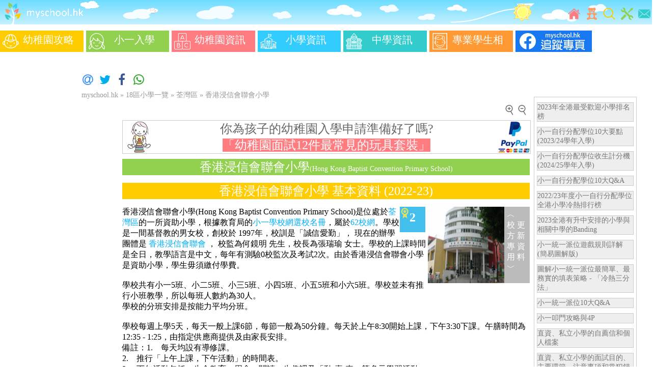

--- FILE ---
content_type: text/html
request_url: https://www.myschool.hk/primary-school/Hong-Kong-Baptist-Convention-Primary-School
body_size: 15053
content:
<!DOCTYPE html>
<html lang="zh-Hant">
<head><meta http-equiv="Content-Type" content="text/html; charset=utf-8">
<meta http-equiv="X-UA-Compatible" content="IE=edge">
<meta name="viewport" content="width=device-width, initial-scale=1.0"/>
<!-- Google tag (gtag.js) -->
<script async src="https://www.googletagmanager.com/gtag/js?id=G-WMHB3BJ3WH"></script>
<script>
  window.dataLayer = window.dataLayer || [];
  function gtag(){dataLayer.push(arguments);}
  gtag('js', new Date());

  gtag('config', 'G-WMHB3BJ3WH');
</script>
<script src="https://ajax.googleapis.com/ajax/libs/jquery/2.2.4/jquery.min.js"></script>
<link rel="icon" type="image/png" href="/favicon.png" />
<link rel="stylesheet" type="text/css" href="/css/core.min.css">	
<link rel="preload" href="/css/RWD2.min.css" as="style">
<link rel="stylesheet" href="/css/RWD2.min.css" media="print" onload="this.media='all'">	
<link rel="publisher" href="https://plus.google.com/112554342164764369508">
<!-- Place this tag in your head or just before your close body tag. -->
<!--<script src="https://apis.google.com/js/platform.js" async defer></script> -->
<script async src="https://pagead2.googlesyndication.com/pagead/js/adsbygoogle.js"></script>
<script async src="https://cdnjs.cloudflare.com/ajax/libs/lazysizes/5.2.2/lazysizes.min.js"></script>
<script>
     (adsbygoogle = window.adsbygoogle || []).push({
          google_ad_client: "ca-pub-8022381553141577",
          enable_page_level_ads: true
     });
</script>
 

    

<link rel="stylesheet" type="text/css" href="/css/school.min.css">
<title>【香港浸信會聯會小學2023年排名和學校詳細資料(Hong Kong Baptist Convention Primary School) 】@My School HK</title>
    <meta property="og:title" content="香港浸信會聯會小學2023年排名和學校詳細資料(Hong Kong Baptist Convention Primary School) @My School HK"/>
    <meta property="og:type" content="website"/>
    <meta property="og:url" content="https://www.myschool.hk/primary-school/Hong-Kong-Baptist-Convention-Primary-School"/>
    <meta property="og:image" content="image/building_385.jpg"/>
    <meta property="og:site_name" content="My School HK"/>
    <meta property="fb:admins" content="100001815376406"/>
    <meta property="fb:app_id" content="110091079056710"/>    
    <meta property="og:description" content="香港浸信會聯會小學2023年排名和年學校詳細資料(Hong Kong Baptist Convention Primary School),包括基本資料如班級、人數、設施、測驗次數、考試次數、教師資歷分佈
等之外，還有收生安排，例如
與及升中安排,例如一條龍、直屬、聯繫中學等資料。
 "/>
    <meta name="description" content="香港浸信會聯會小學2023年排名和學校詳細資料(Hong Kong Baptist Convention Primary School),包括基本資料如班級、人數、設施、測驗和考試次數、收費詳情(學費和其他)、教師資料(人數和資歷)
等之外，還有收生安排、
、學校地圖、升中安排等資料。" >
<meta name="twitter:card" content="summary">
<meta name="twitter:site" content="@myschoolhk">
<meta name="twitter:title" content="香港浸信會聯會小學Hong Kong Baptist Convention Primary School的學校詳細資料">
<meta name="twitter:description" content="香港浸信會聯會小學2023年的排名和學校詳細資料(Hong Kong Baptist Convention Primary School),包括基本資料如班級、人數、設施、測驗次數、考試次數、教師資歷分佈
等之外，還有收生安排、
、升中安排等資料。">
<meta name="twitter:image" content="image/building_385.jpg"/> 

<script>
  (function(i,s,o,g,r,a,m){i['GoogleAnalyticsObject']=r;i[r]=i[r]||function(){
  (i[r].q=i[r].q||[]).push(arguments)},i[r].l=1*new Date();a=s.createElement(o),
  m=s.getElementsByTagName(o)[0];a.async=1;a.src=g;m.parentNode.insertBefore(a,m)
  })(window,document,'script','https://www.google-analytics.com/analytics.js','ga');

  ga('create', 'UA-26311889-1', 'auto');
  ga('send', 'pageview');

</script>

</head>
<body>

<div class="menu">
<div class="iconbar" style="margin-left:0px;margin-right:0px">
<div class="iconcontainer sendmail" data-address1="general" data-address2="myschool.hk" data-subject="查詢">
<img class="icon" src="/image/icon/email.svg"  alt='聯絡我們' title='聯絡我們' />
</div>

<a href="https://www.myschool.hk/tools.php" title='工具'>
<div class="iconcontainer">
<img class="icon" src="/image/icon/tool.svg"   alt='工具' title='工具' />
</div>
</a>
<a href="https://www.myschool.hk/searchSite.php" title='學校/內文搜尋' ><div class="iconcontainer optIcon">
<img class="icon" src="/image/icon/search.svg" alt='學校/內文搜尋' title='學校/內文搜尋'  />
</div></a>
<a href="https://www.myschool.hk/kg12toys.php" title='幼稚園面試12件最常見的玩具'><div class="iconcontainer">
<img class="icon" src="/image/icon/toy.svg"   alt='幼稚園面試12件最常見的玩具' title='幼稚園面試12件最常見的玩具'  />
</div></a>
<!-- <a href="https://www.myschool.hk/school-news/" title='學校快訊'><div class="iconcontainer">
<img class="icon" src="/image/icon/news.svg"   alt='學校快訊' title='學校快訊'  />
</div></a>	-->
<a href="https://www.myschool.hk" title='主頁'  ><div class="iconcontainer">
<img class="icon" src="/image/icon/home.svg" alt='主頁' title='主頁'  />
</div></a>
</div>
<div class="header-sun" style="float:right;width:40px;height:48px; background-image:url(/image/bg/headerbgr.gif);background-repeat: no-repeat;"></div>
<div style="float:left;margin-left:0px;margin-right:0px"><a href="https://www.myschool.hk" title="主頁"><img src="/image/logo.svg" width="48" height="48" alt="Logo"/><img src="/image/bg/header.gif" width="150" height="48" alt="標題"/></a></div>
<div class="headerextend" style="float:left;color:#ffffff;font-size:20px;height:48px; background-image:url(/image/bg/headerbgext2.png);background-repeat: no-repeat;"></div>

</div> <!-- menu -->
<div style="width:100%;text-align:center;position:relative">
<table style="width:100%;border-width:0px"> 
<tr> 
<td style="text-align:center">


</td>
</tr>
</table>
</div>

<div class="toolbarContainer">
<div class="toolbar">
<div class="FBSmall">
<a href="https://www.facebook.com/myschool.hk">
<img src="/image/facebook-page-s.webp" style="width:65px;height:120px" alt='Facebook Page'>
</a>
</div>
<a href="/kg/guide.php" title="幼稚園攻略"><div class="toolitem colorYellow"><div class="toollogoContainer"><img class="toollogo" src="/image/icon/kgguide.svg" alt='幼稚園攻略' /> </div>
  幼稚園攻略 </div></a>
<a href="/ps/guide.php" title="小一入學">
<div class="toolitem colorGreen"><div class="toollogoContainer"><img class="toollogo" src="/image/icon/p1gudie.svg" alt='小一入學'  /> </div>小一入學</div></a>
<a href="/kg/dashboard.php" title="幼稚園資訊"><div class="toolitem colorRed" ><div class="toollogoContainer"><img class="toollogo" src="/image/icon/kginfo.svg"  alt='幼稚園資訊'  /> </div>幼稚園資訊</div></a>
<a href="/ps/dashboard.php" title="小學資訊"><div class="toolitem colorBlue"><div class="toollogoContainer"><img class="toollogo" src="/image/icon/p1info.svg" alt='小學資訊' /> </div>小學資訊</div></a>
<a href="/secondary-school/dashboard.php" title="中學資訊">
<div class="toolitem colorCyan"><div class="toollogoContainer"><img class="toollogo" src="/image/icon/s1info.svg" alt='中學資訊' /> </div>中學資訊</div>
</a>
<a href="https://www.myschool.hk/photo.php" title="專業學生相"><div class="toolitem colorOrange"><div class="toollogoContainer"><img class="toollogo" src="/image/icon/photo.svg" alt='專業學生相' /> </div>專業學生相</div></a>
<div class="FBBig">
<a href="https://www.facebook.com/myschool.hk">
<img src="/image/facebook-page.webp" style="width:150px;height:42px" alt='Facebook Page'>
</a>
</div>
</div>
</div> <!-- ToolBarContainer -->
	<div class="ad-pixel-VBar-L">
		
<!-- side bar vertical -->
<ins class="adsbygoogle"
     style="display:inline-block;width:120px;height:600px"
     data-ad-client="ca-pub-8022381553141577"
     data-ad-slot="0404766051"></ins>
<script>
     (adsbygoogle = window.adsbygoogle || []).push({});
</script>

 
	</div>
<!--	<div class="ad-pixel-VBar-R">
		 
</div>-->
<br/>
<link rel="preload" href="https://cdnjs.cloudflare.com/ajax/libs/font-awesome/4.7.0/css/font-awesome.css" as="style" onload="this.rel='stylesheet'">	
<link rel="preload" href="/test/jssocials.css" as="style" onload="this.rel='stylesheet'">
<link rel="preload" href="/test/jssocials-theme-minima.css" as="style" onload="this.rel='stylesheet'">

 <script  src="/test/jssocials.min.js"></script>


<div id="share" style="margin-left:20px"></div>

 <script>
        $("#share").jsSocials({
            shares: ["email", "twitter", "facebook",  "whatsapp"],
    showLabel: false,
    showCount: "inside",        });
    </script>   
<script>
$(document).ready(function(){
    if ($(window).width() < 1200) {
       // $(".sidemenu").css("display", "none");
    }
	else
		{
		var w;
		w = ($(window).width()-1200)/2-10;
		if ($('#sidestart').length == 0) 
 			var x = $("h1").position().top-294;
		else
			var x = $("#sidestart").position().top-294;	
		$(".sidemenu").css("margin-right", w+"px");
		$(".sidemenu").css("margin-top", x+"px");	
		$(".sidemenu").show();	
		}
});	
	
$(window).resize(function() {
   if ($(window).width() < 1200) {
       $(".sidemenu").css("display", "none");
    }
	else
		{
		var w;
		w = ($(window).width()-1200)/2-10;
		if ($('#sidestart').length == 0) 
 			var x = $("h1").position().top-294;
		else
			var x = $("#sidestart").position().top-294;			
		$(".sidemenu").css("margin-right", w+"px");
		$(".sidemenu").css("margin-top", x+"px");	
		$(".sidemenu").show();	
		}
});	
</script>
<style>
.sidemenu {display: none;float:right;border: 1px solid #CCCCCC; background-color:#FFFFFF; width: 200px;height: 950px;color:#777777}
.sideitem {border: 1px solid #CCCCCC; background-color:#EEEEEE;margin:10px 5px 5px 5px;font-size:14px;cursor: pointer}
.sidedivider {border-bottom: 1px solid #CCCCCC;margin-top: 10px;margin-bottom: 15px;height: 5px}	
.sideitem a{color:#777777}			
</style>
	
<div class="sidemenu"> 
<div class="sideitem"><a href="https://www.myschool.hk/primary-school/Ranking.php">2023年全港最受歡迎小學排名榜
</a></div>	
<div class="sideitem"><a href="https://www.myschool.hk/education-2-10.php">小一自行分配學位10大要點(2023/24學年入學)</a></div>
<div class="sideitem"><a href="https://www.myschool.hk/p1calculator.php">小一自行分配學位收生計分機(2024/25學年入學)</a></div>	
<div class="sideitem"><a href="https://www.myschool.hk/primary-school/discretionary-places-FAQ.php">小一自行分配學位10大Q&amp;A</a></div>		
<div class="sideitem"><a href="https://www.myschool.hk/primary-school/Primary-One-Discretionary-Place-Ranking.php">2022/23年度小一自行分配學位全港小學冷熱排行榜	</a></div>		
<div class="sideitem"><a href="https://www.myschool.hk/primary-school/Connected-Secondary-School-Banding.php">2023全港有升中安排的小學與相關中學的Banding</a></div>			
<div class="sideitem"><a href="https://www.myschool.hk/education-2-1.php">小一統一派位遊戲規則詳解 (簡易圖解版)</a></div>	
<div class="sideitem"><a href="https://www.myschool.hk/education-2-23.php">圖解小一統一派位最簡單、最務實的填表策略 - 「冷熱三分法」</a></div>		
<div class="sideitem"><a href="https://www.myschool.hk/education-2-3.php">小一統一派位10大Q&amp;A</a></div>
<div class="sideitem"><a href="https://www.myschool.hk/ps/4p.php">小一叩門攻略與4P</a></div>		
<div class="sideitem"><a href="https://www.myschool.hk/ps/letterPort.php">直資、私立小學的自薦信和個人檔案</a></div>		
<div class="sideitem"><a href="https://www.myschool.hk/ps/interview.php">直資、私立小學的面試目的、主要環節、注意事項和常犯錯誤</a></div>	
<div class="sideitem"><a href="https://www.myschool.hk/education-2-4.php">官立、津貼、直資、私立小學的分別</a></div>	
<div class="sideitem"><a href="https://www.myschool.hk/education-2-5.php">一條龍、直屬、聯繫學校的分別</a></div>		
<div class="sideitem"><a href="https://www.myschool.hk/primary-school/school-by-district.php">全港18區小學一覽</a></div>
<div class="sideitem"><a href="https://www.myschool.hk/intl-school/">全港國際學校詳細列表</a></div>		
<div class="sideitem"><a href="https://www.myschool.hk/primary-school/Primary-School-Fee.php">2023年全港直資/私立小學學費排行榜</a></div>	
<div class="sideitem"><a href="https://www.myschool.hk/education-2-22.php">最後的關鍵 - 一張精神自信的學生相</a></div>	
<div class="sidedivider"></div>
<div class="sideitem"><a href="https://www.myschool.hk/studentphoto/">自製學生相</a></div>	
<div class="sideitem"><a href="https://www.myschool.hk/public-facilities/playroom">全港兒童遊戲室</a></div>	
<div class="sideitem"><a href="https://www.myschool.hk/public-facilities/playground">全港兒童遊樂場</a></div>		
	
</div>	
	
	

<div class="headerpath" data-csize="Y"><a href="/index.php">myschool.hk</a> &raquo; <a href="/primary-school/school-by-district.php">18區小學一覽</a> &raquo; <a href="/primary-school/Tsuen-Wan-District">荃灣區</a> &raquo; <a href="/primary-school/Hong-Kong-Baptist-Convention-Primary-School">香港浸信會聯會小學</a></div>

<div class="main-body">
<script>
$(document).ready(function()
{	
	$("#fontInc").click(function() {
//		alert("aaa");
	       $('*[data-csize]').each(function(){
	       var k =  parseInt($(this).css('font-size')); 
	       var redSize = ((k*125)/100) ; 
	           $(this).css('font-size',redSize);             	
	       });
	       $('*[data-csize]').children().each(function(){
	       var k =  parseInt($(this).css('font-size')); 
	       var redSize = ((k*125)/100) ; 
	           $(this).css('font-size',redSize);             	
	       });
    });
	$("#fontDec").click(function() {
//		alert("aaa");
	       $('*[data-csize]').each(function(){
	       var k =  parseInt($(this).css('font-size')); 
	       var redSize = ((k*80)/100) ; 
	           $(this).css('font-size',redSize);             	
	       });
	       $('*[data-csize]').children().each(function(){
	       var k =  parseInt($(this).css('font-size')); 
	       var redSize = ((k*80)/100) ; 
	           $(this).css('font-size',redSize);             	
	       });
    });
    
 });		
</script>
<div style="width:100%;height:20px;margin-bottom:10px;padding-top:10px">

<div id="fontDec" style="float:right;margin-right:5px;border:0px solid #999999;min-width:20px;min-height:20px;cursor:pointer;margin-bottom:5px;text-align:center;color:#999999"><img src="/image/icon/zoomout.svg" title="縮小" alt="縮小" width="20" height="20"/></div>
<div id="fontInc" style="float:right;margin-right:5px;border:0px solid #999999;min-width:20px;min-height:20px;cursor:pointer;margin-bottom:5px;text-align:center;color:#999999"><img src="/image/icon/zoomin.svg" title="放大" alt="放大" width="20" height="20"/></div>
</div>
  <a href="/kg12toys-order.php">
 <div style="width:100%;min-height:64px;border:1px solid #cccccc;color:#666666;margin-bottom:10px">
 <div style="float:left">
<img class="toy_ad_image" src="/image/icon/toyss64.png"  alt="logo"/>
 </div>
  <div style="float:right">
<img  class="toy_ad_image" src="/image/paypal.png"  alt="logo"/>
 </div>
 <span class="toy_ad_title_1">
 你為孩子的幼稚園入學申請準備好了嗎?</span> <br>
 <span class="colorRed toy_ad_title_2" style="color:#ffffff" >「幼稚園面試12件最常見的玩具套裝」</span>
</div>
</a>
 
 
  

<div id="sidestart" class="title colorGreen" data-csize="Y"><h1>香港浸信會聯會小學<span style="font-size:14px">(Hong Kong Baptist Convention Primary School)</span></h1></div>

<div class="sub-title colorYellow" data-csize="Y" >
<h1>香港浸信會聯會小學 基本資料 (2022-23)</h1>
</div>

<div class="detail-container" data-csize="Y">
<a href="/primary-school/update_ps.php"><div style="float:right;width:40px;height:140px;background:#BBBBBB;padding:5px;color:white;cursor:pointer">︿<br/>校&nbsp;更<br/>方&nbsp;新<br/>專&nbsp;資<br/>用&nbsp;料<br/>﹀ <br/> 
  </div></a>
    <div class="photo">
	<img data-src="image/building_385.jpg" class="photo lazyload" title="香港浸信會聯會小學的校舍相片-385" alt="香港浸信會聯會小學的校舍相片"/>	
    </div>
    <a href="/primary-school/Ranking.php?did=11"><div class="colorBlue" style="float:right;width:50px;height:50px; margin-right:5px; background-image:url(/image/icon/badge-bg.png); font-size:24px;text-align:center;color:#ffffff;font-weight:bold;cursor:pointer" title="2023年荃灣區排名" >
	<div style="padding-top:8px">2</div>
    </div></a>       
    香港浸信會聯會小學(Hong Kong Baptist Convention Primary School)是位處於<a href="/primary-school/Tsuen-Wan-District" title="荃灣區的小學">荃灣區</a>的一所資助小學，根據教育局的<a href='https://www.edb.gov.hk/tc/edu-system/primary-secondary/spa-systems/primary-1-admission/school-lists/index.html'>小一學校網選校名冊</a>，屬於<a href="/primary-school/Tsuen-Wan-District-School-Net-62" title='所有屬於62校網的小學'>62校網</a>。學校是一間基督教的男女校，創校於
1997年，校訓是「誠信愛勤」，
現在的辦學團體是<a href="/sponsoring-body/The-Baptist-Convention-of-Hong-Kong" title="所有由香港浸信會聯會開辦的學校一覽">
香港浸信會聯會 </a>，
校監為何鏡明 先生，校長為張瑞瑜 女士。學校的上課時間是全日，教學語言是中文，每年有測驗0校監次及考試2次。由於香港浸信會聯會小學是資助小學，學生毋須繳付學費。<br><br>

學校共有小一5班、小二5班、小三5班、小四5班、小五5班和小六5班。學校並未有推行小班教學，所以每班人數約為30人。<br>
學校的分班安排是按能力平均分班。<br><br>

學校每週上學5天，每天一般上課6節，每節一般為50分鐘。每天於上午8:30開始上課，下午3:30下課。午膳時間為12:35 - 1:25，由指定供應商提供及由家長安排。<br>備註：1.　每天均設有導修課。<br>2.　推行「上午上課，下午活動」的時間表。<br>3.　下午活動包括：生命教育、周會、閱讀、生趣課及「動‧喜‧來」等多元學習活動。<br>4.　星期三放學時間為下午2:30。<br><br>
學校特色 : 1.　P.3-P.6實施「自攜平板電腦學習計劃」，學生須自備平板電腦。<br>2.　P.5參加啟夢者計劃，學習以實踐夢想去改變世界。<br>3.　香港浸信會聯會、麗城浸信會、家教會及校友會均設立獎學金鼓勵學生積極求進。<br><br>
學校提供校車服務，不提供保姆車服務。<br><br>學校已成立家長教師會，已成立舊生會/校友會。<br><br>

學校的聯絡資料如下：<br>
地址：新界荃灣麗城花園麗順路２號 <a href="#aMap"><img src='/image/icon/map.svg' style='width:20px;height:20px' title="香港浸信會聯會小學的地圖" alt="香港浸信會聯會小學的地圖"/></a>
&nbsp;電話：<a href='tel:2493 2494' title='通話' >2493 2494</a>&nbsp;傳真：24920922<br>
電郵：<span class="sendmail" data-address1="school" data-address2="hkbcps.edu.hk" data-subject="查詢" title='寄出電郵'>school
<img src="/image/at.gif" width="16" height="16" alt="at sign"/>hkbcps.edu.hk</span><div style="text-align: center"	>
		
</div>	
	<div class="ad-google" style="clear:both;float:none">
    		<div style="clear:both">
<!-- mad1 -->
<ins class="adsbygoogle"
     style="display:block"
     data-ad-client="ca-pub-8022381553141577"
     data-ad-slot="5338274993"
     data-ad-format="auto"></ins>
<script>
(adsbygoogle = window.adsbygoogle || []).push({});
</script>
</div>
 
	</div>    	

網址：<a href='http://www.hkbcps.edu.hk' target='_blank' title='前往網頁' >http://www.hkbcps.edu.hk</a><br><br>	
其他資料：<br>
		
2022小學概覽：<a href='https://www.chsc.hk/psp2022/sch_detail.php?lang_id=2&sch_id=385' target='_blank' title='前往網頁' >https://www.chsc.hk/psp2022/sch_detail.php...</a>	
    

 

<!--
<div style="text-align:left">
<a href="https://www.myschool.hk/education-2-8.php">
<div class="rAd">
<img class="rAdImg" src="/article/image/knock.jpg" />
<div class="rAdText  colorBlue">
小一派位叩門攻略(包括申請信範本)
</div> 
</div>
</a>
<a href="https://www.myschool.hk/article/article5202.php">
<div class="rAd">
<img class="rAdImg" src="/image/p1-centre.jpg" />
<div class="rAdText  colorBlue">
2018/19熱門小學叩門及面試日期
</div> 
</div>
</a>
<a href="https://www.myschool.hk/education-2-22.php">
<div class="rAd">
<img class="rAdImg" src="/image/pic.jpg" />
<div class="rAdText  colorBlue">
精神自信的學生相
</div> 
</div>
</a>

</div>
-->
	
	<div class="ad-google" style="clear:both;float:none">
   		<div style="clear:both">
<!-- mad1 -->
<ins class="adsbygoogle"
     style="display:block"
     data-ad-client="ca-pub-8022381553141577"
     data-ad-slot="5338274993"
     data-ad-format="auto"></ins>
<script>
(adsbygoogle = window.adsbygoogle || []).push({});
</script>
</div>
 
	</div>    
<div class="sub-title colorYellow" data-csize="Y" >
<h2>香港浸信會聯會小學 收生安排</h2>
</div>
<div class="detail-container" data-csize="Y">
香港浸信會聯會小學共有小一學額共150個。<br/><br/>
由於香港浸信會聯會小學是資助小學，
小一收生須按照教育局的<a href='https://www.edb.gov.hk/tc/edu-system/primary-secondary/spa-systems/primary-1-admission/'>小一入學統籌辦法</a>，共分兩個階段收生，分別為「自行分配學位」和「統一派位」。「自行分配學位」在每年的九月底舉行，家長可為子女揀選一間不受住址地區和學網限制的小學，以「計分辦法」來決定學校會否收取申請人，詳情可參考<a href='/ps/guide.php' title='小一選校'>小一選校</a>中的<a href='/education-2-10.php' title='小一自行分配學位10大要點'>＜小一自行分配學位10大要點＞</a>和<a href='/p1calculator.php' title='小一自行收生計分機'>＜小一自行收生計分機＞</a>。「統一派位」則在一月底辦理選校手續，在六月初公佈派位結果，詳情可參考<a href='/ps/guide.php' title='小一選校'>小一選校</a>中的<a href='/education-2-1.php' title='小一統一派位遊戲規則詳解'>＜小一統一派位遊戲規則詳解＞</a>、<a href='/education-2-23.php' title='圖解小一統一派位最簡單、最務實的填表策略 - 「冷熱三分法」'>＜圖解小一統一派位最簡單、最務實的填表策略 - 「冷熱三分法」＞</a>和<a href='/education-2-3.php' title='小一統一派位10大Q&amp;A'>＜小一統一派位10大Q&amp;A＞</a>。<br><br>於2022-23學年，根據<!--小一學位及-->教育局公佈的<!--「統一派位」學額-->派位數據推斷，香港浸信會聯會小學的小一收生人數為150人，
當中在「自行分配學位」階段的學額約有75位，而「統一派位」階段的暫定學額為64位(校網62)，包括個別學校在有需要時整合課室提供額外的統一派位學額<!---->。</div>  
<div class="sub-title colorYellow" data-csize="Y" >
<h2>香港浸信會聯會小學 升中安排</h2>
</div>
<div class="detail-container" data-csize="Y">
香港浸信會聯會小學並沒有一條龍、直屬或聯繫中學的升中安排。<a href="https://www.myschool.hk/education-2-5.php" title="一條龍、直屬、聯繫學校的分別"><img src='/image/icon/q.svg' style='width:20px;height:20px' alt="一條龍、直屬、聯繫學校的分別" /></a>
<br><br>
<!--
學校獲派第一志願中學的比率是。學校獲派首三志願中學的比率是。-->
</div>

<div class="gadget-container" >
	<div class="sub-title colorBlue" data-csize="Y" >
	<h2>香港浸信會聯會小學 教師資料 (2022-23)</h2>
	</div>
	<div class="detail-container" style="text-align:center" data-csize="Y">
		<div class="detail-item-container" >
	        <div class="detail-item-label">教師人數(全校總數)</div>
	        <div class="detail-item">62</div>
		</div>    	    
		<div class="detail-item-container" style="clear:both" >
	        <div class="detail-item-label">教師人數(核准編制)</div>
	        <div class="detail-item">58</div>
		</div>    	    
		<div class="detail-item-container" style="display:block;text-align:center">  
			<canvas id="chart-area" width="300" height="300"> </canvas>
		</div>   
		<div class="detail-item-container" >
	        <div class="detail-item" style="display:block">教師資歷分佈(佔全體教師%)</div>
	        <div class="detail-item-label">0-4年</div>            
	        <div class="detail-item">1300%</div>
	        <div class="detail-item-label">5-9年</div>            
	        <div class="detail-item">2100%</div>
	        <div class="detail-item-label">10年或以上</div>            
	        <div class="detail-item">6600%</div>
		</div>    	    
		 		
	</div>
	<script>
$(document).ready(function() {
	
var data = {
            labels: ['教育文憑', '學士', '碩士/博士/以上','特殊教育培訓'],
			datasets: [{
                type: 'bar',
				backgroundColor: ["#92d050","#FF9933","#ffcc00","#33cccc"],
				data: [10000, 10000, 3300, 3300],
                borderColor: '#ffffff',
                borderWidth: 1				
			}]		
		};


            var ctx1 = document.getElementById("chart-area").getContext("2d");
	window.barChart = new Chart(ctx1,{
	type:'bar',
	data: data,
	options: {
				tooltips: {
				    callbacks: {
      					label: function(tooltipItem, data) {
        					var datasetLabel = data.datasets[tooltipItem.datasetIndex].label || '';
        					return datasetLabel + ' : ' + tooltipItem.yLabel + ' %';
      					}
    				}
  				},		
                responsive: true,
				legend: {
                    display: false,
            	    },					
					scales: {display:true,
						xAxes :[{ 
							ticks : {autoSkip : false,
								maxRotation : 0,
								fontSize:12,
							},							
						}],
						 yAxes: [{
				            display: true,
				            ticks: {
			                suggestedMin: 0,   
							userCallback: function(value, index, values) {
				                return value+'%';
			            	}			
			            },				
			        }]
				}
	}
	});


});

      </script>
</div> <!--gadget -->


<div class="gadget-container" >
	<div class="sub-title colorOrange" data-csize="Y" >
	<h2>香港浸信會聯會小學 學校設施 (2022-23)</h2>
	</div>	
	<div class="detail-container" data-csize="Y">
		<div class="detail-item-container" >
	        <div class="detail-item-label" style="width:80px">學校面積</div>
	        <div class="detail-item"  style="width:280px">3400.0</div>
		</div>    	    
		<div class="detail-item-container" >
	        <div class="detail-item-label" style="width:80px">課室數目</div>
	        <div class="detail-item"  style="width:100px">30</div>
	        <div class="detail-item-label" style="width:80px">禮堂數目</div>
	        <div class="detail-item"  style="width:100px">1</div>            
		</div>    	    
		<div class="detail-item-container" >
	        <div class="detail-item-label" style="width:80px">操場數目</div>
	        <div class="detail-item"  style="width:100px">2</div>
	        <div class="detail-item-label" style="width:80px">圖書館數目</div>
	        <div class="detail-item"  style="width:100px">1</div>            
		</div>    	            
		<div class="detail-item-container" >
	        <div class="detail-item-label" style="width:80px">特別室</div>
	        <div class="detail-item"  style="width:280px">科研室、多用途室、Wonderland、藝穗坊、創演廳、學生活動中心、同樂園（肢體發展館）。</div>
		</div>    	            
		<div class="detail-item-container" >
	        <div class="detail-item-label" style="width:80px">特殊學習<br>需要設施</div>
	        <div class="detail-item"  style="width:280px">斜道、暢通易達升降機及暢通易達洗手間。</div>
		</div>    	                    
		<div class="detail-item-container" >
	        <div class="detail-item-label" style="width:80px">其它設施</div>
	        <div class="detail-item"  style="width:280px">多功能平台、生趣園、校園電視台、美德廊、童心天地、紅外線測體溫系統、互動電子白板、LED Wall。</div>
		</div>    	                            
	</div>	
</div> <!--gadget-container--> 


<div class="gadget-container" >
	<div class="sub-title colorBrown" >
		<a id="aMap" style="color:#FFFFFF"></a><h2>香港浸信會聯會小學 學校地圖</h2> 
	</div>	
    <div class="detail-item"  style="width:100%;text-align:center">
	<!--		<img border="0" src="https://maps.googleapis.com/maps/api/staticmap?center=22.370865,114.100514&zoom=15&size=380x380&markers=color:red%7Clabel:%7C22.370865,114.100514&key=AIzaSyD2gKBUQW3LFi_xzdQK2DVJX7bYNPRvfhM" alt="香港浸信會聯會小學"> -->
<iframe
  width="380"
  height="380"
   style="border:0"
  src="https://www.google.com/maps/embed/v1/place?key=AIzaSyD2gKBUQW3LFi_xzdQK2DVJX7bYNPRvfhM&q=22.370865,114.100514&zoom=15" allowfullscreen>
</iframe>
<a href="https://maps.google.com/?daddr=22.370865,114.100514" target="_blank" title="規劃前往香港浸信會聯會小學的交通安排" alt="規劃前往香港浸信會聯會小學的交通安排">
<img src='/image/icon/route.gif' style='width:25px;height:25px' title="規劃前往香港浸信會聯會小學的交通安排" alt="規劃前往香港浸信會聯會小學的交通安排"/>規劃前往香港浸信會聯會小學的交通安排	
	</a>        
	</div>
</div> <!--gadget-container--> 

	<div class="gadget-container" style="clear: both">

<!--
<script language='JavaScript'>

var randomstrLB = new String (Math.random());
randomstrLB = randomstrLB.substring(1,8);
if ($(window).width() >= 800)
{ 
document.write ("<" + "script language='JavaScript' src='" + "https://servedby.adsfactor.net/adj.php?ts=" + randomstrLB + "&amp;sid=555012084987" + "'><" + "/script>");	
}
</script>

-->



</div> <!--gadget-container--> 

<div class="gadget-container" >

<!--
<script language='JavaScript'>

var randomstrRB = new String (Math.random());
randomstrRB = randomstrRB.substring(1,8);
var SID_PC_RB = 236436574935;
var SID_Mobile_RB = 664808609194;
var pixelSID_RB;
	if ($(window).width() >= 800)
	{
		pixelSID_RB=SID_PC_RB;		
	}
	else
	{
		pixelSID_RB=SID_Mobile_RB;		
	}

document.write ("<" + "script language='JavaScript' src='" + "https://servedby.adsfactor.net/adj.php?ts=" + randomstrRB + "&amp;sid="+pixelSID_RB+ "'><" + "/script>");

</script>

-->
</div> <!--gadget-container--> 

<div style="clear:both;margin-top:10px">&nbsp;</div>
<div class="title colorBlue" data-csize="Y"><h3>
全港其他直資及私立小學
</h3></div>

<table class='tbl1'>
<tr class="tr1">
<td class="tc1">
<a href="/primary-school/Central-Western-District" title="中西區小學" > <div class="tbl-item-label" data-csize="Y">中西區</div></a>
</td>
<td class="tc2"><a href="/primary-school/St.-Clare's-Primary-School" title="聖嘉勒小學" ><div class="tbl-item" data-csize="Y">聖嘉勒小學  <span style="font-size:9px">St. Clare's Primary School</span>&nbsp;<img src='/image/icon/girl.svg' style='width:20px;height:20px' title='女' alt='女' />&nbsp;<img src='/image/icon/reg1.svg' style='width:20px;height:20px' title='天主教' alt='天主教'  /><div class="colorYellow" style="display:inline;color:#FFFFFF;font-size:12px">&nbsp;私立&nbsp;</div>&nbsp;
<div class="colorOrange" style="display:inline;color:#FFFFFF;font-size:12px">&nbsp;直屬&nbsp;</div>
</div></a></td>
</tr></table>
<table class='tbl1'>
<tr class="tr1">
<td class="tc1">
<a href="/primary-school/Central-Western-District" title="中西區小學" > <div class="tbl-item-label" data-csize="Y">中西區</div></a>
</td>
<td class="tc2"><a href="/primary-school/Sacred-Heart-Canossian-School,-Private-Section" title="嘉諾撒聖心學校私立部" ><div class="tbl-item" data-csize="Y">嘉諾撒聖心學校私立部  <span style="font-size:9px">Sacred Heart Canossian School, Private Section</span>&nbsp;<img src='/image/icon/girl.svg' style='width:20px;height:20px' title='女' alt='女' />&nbsp;<img src='/image/icon/reg1.svg' style='width:20px;height:20px' title='天主教' alt='天主教'  /><div class="colorYellow" style="display:inline;color:#FFFFFF;font-size:12px">&nbsp;私立&nbsp;</div>&nbsp;
<div class="colorOrange" style="display:inline;color:#FFFFFF;font-size:12px">&nbsp;直屬&nbsp;</div>
</div></a></td>
</tr></table>
<table class='tbl1'>
<tr class="tr1">
<td class="tc1">
<a href="/primary-school/Central-Western-District" title="中西區小學" > <div class="tbl-item-label" data-csize="Y">中西區</div></a>
</td>
<td class="tc2"><a href="/primary-school/St.-Louis-School-Primary-Section" title="聖類斯中學（小學部）" ><div class="tbl-item" data-csize="Y">聖類斯中學（小學部）  <span style="font-size:9px">St. Louis School (Primary Section)</span>&nbsp;<img src='/image/icon/boy.svg' style='width:20px;height:20px' title='男' alt='男' />&nbsp;<img src='/image/icon/reg1.svg' style='width:20px;height:20px' title='天主教' alt='天主教'  /><div class="colorYellow" style="display:inline;color:#FFFFFF;font-size:12px">&nbsp;私立&nbsp;</div>&nbsp;
<div class="colorOrange" style="display:inline;color:#FFFFFF;font-size:12px">&nbsp;直屬&nbsp;</div>
</div></a></td>
</tr></table>
<table class='tbl1'>
<tr class="tr1">
<td class="tc1">
<a href="/primary-school/Central-Western-District" title="中西區小學" > <div class="tbl-item-label" data-csize="Y">中西區</div></a>
</td>
<td class="tc2"><a href="/primary-school/Island-Christian-Academy" title="港島基督教學校" ><div class="tbl-item" data-csize="Y">港島基督教學校  <span style="font-size:9px">Island Christian Academy</span>&nbsp;<img src='/image/icon/co.svg' style='width:20px;height:20px' title='男女' alt='男女' />&nbsp;<img src='/image/icon/reg2.svg' style='width:20px;height:20px' title='基督教' alt='基督教'/><div class="colorYellow" style="display:inline;color:#FFFFFF;font-size:12px">&nbsp;私立&nbsp;</div>&nbsp;
</div></a></td>
</tr></table>
<table class='tbl1'>
<tr class="tr1">
<td class="tc1">
<a href="/primary-school/Central-Western-District" title="中西區小學" > <div class="tbl-item-label" data-csize="Y">中西區</div></a>
</td>
<td class="tc2"><a href="/primary-school/Kau-Yan-School" title="救恩學校" ><div class="tbl-item" data-csize="Y">救恩學校  <span style="font-size:9px">Kau Yan School</span>&nbsp;<img src='/image/icon/co.svg' style='width:20px;height:20px' title='男女' alt='男女' />&nbsp;<img src='/image/icon/reg2.svg' style='width:20px;height:20px' title='基督教' alt='基督教'/><div class="colorYellow" style="display:inline;color:#FFFFFF;font-size:12px">&nbsp;私立&nbsp;</div>&nbsp;
<div class="colorOrange" style="display:inline;color:#FFFFFF;font-size:12px">&nbsp;聯系&nbsp;</div>
</div></a></td>
</tr></table>
<table class='tbl1'>
<tr class="tr1">
<td class="tc1">
<a href="/primary-school/Eastern-District" title="東區小學" > <div class="tbl-item-label" data-csize="Y">東區</div></a>
</td>
<td class="tc2"><a href="/primary-school/Kiangsu--Chekiang-Primary-School" title="蘇浙小學校" ><div class="tbl-item" data-csize="Y">蘇浙小學校  <span style="font-size:9px">Kiangsu & Chekiang Primary School</span>&nbsp;<img src='/image/icon/co.svg' style='width:20px;height:20px' title='男女' alt='男女' />&nbsp;<div class="colorYellow" style="display:inline;color:#FFFFFF;font-size:12px">&nbsp;私立&nbsp;</div>&nbsp;
</div></a></td>
</tr></table>
<table class='tbl1'>
<tr class="tr1">
<td class="tc1">
<a href="/primary-school/Eastern-District" title="東區小學" > <div class="tbl-item-label" data-csize="Y">東區</div></a>
</td>
<td class="tc2"><a href="/primary-school/HKUGA-Primary-School" title="港大同學會小學" ><div class="tbl-item" data-csize="Y">港大同學會小學  <span style="font-size:9px">HKUGA Primary School</span>&nbsp;<img src='/image/icon/co.svg' style='width:20px;height:20px' title='男女' alt='男女' />&nbsp;<div class="colorYellow" style="display:inline;color:#FFFFFF;font-size:12px">&nbsp;直資&nbsp;</div>&nbsp;
<div class="colorOrange" style="display:inline;color:#FFFFFF;font-size:12px">&nbsp;一條龍&nbsp;</div>
</div></a></td>
</tr></table>
<table class='tbl1'>
<tr class="tr1">
<td class="tc1">
<a href="/primary-school/Eastern-District" title="東區小學" > <div class="tbl-item-label" data-csize="Y">東區</div></a>
</td>
<td class="tc2"><a href="/primary-school/Hon-Wah-College-Primary-Section" title="漢華中學（小學部）" ><div class="tbl-item" data-csize="Y">漢華中學（小學部）  <span style="font-size:9px">Hon Wah College (Primary Section)</span>&nbsp;<img src='/image/icon/co.svg' style='width:20px;height:20px' title='男女' alt='男女' />&nbsp;<div class="colorYellow" style="display:inline;color:#FFFFFF;font-size:12px">&nbsp;直資&nbsp;</div>&nbsp;
<div class="colorOrange" style="display:inline;color:#FFFFFF;font-size:12px">&nbsp;一條龍&nbsp;</div>
</div></a></td>
</tr></table>
<table class='tbl1'>
<tr class="tr1">
<td class="tc1">
<a href="/primary-school/Southern-District" title="南區小學" > <div class="tbl-item-label" data-csize="Y">南區</div></a>
</td>
<td class="tc2"><a href="/primary-school/The-Independent-Schools-Foundation-Academy" title="弘立書院" ><div class="tbl-item" data-csize="Y">弘立書院  <span style="font-size:9px">The Independent Schools Foundation Academy</span>&nbsp;<img src='/image/icon/co.svg' style='width:20px;height:20px' title='男女' alt='男女' />&nbsp;<div class="colorYellow" style="display:inline;color:#FFFFFF;font-size:12px">&nbsp;私立&nbsp;</div>&nbsp;
<div class="colorOrange" style="display:inline;color:#FFFFFF;font-size:12px">&nbsp;一條龍&nbsp;</div>
</div></a></td>
</tr></table>
<table class='tbl1'>
<tr class="tr1">
<td class="tc1">
<a href="/primary-school/Southern-District" title="南區小學" > <div class="tbl-item-label" data-csize="Y">南區</div></a>
</td>
<td class="tc2"><a href="/primary-school/Island-Road-Government-Primary-School" title="香島道官立小學" ><div class="tbl-item" data-csize="Y">香島道官立小學  <span style="font-size:9px">Island Road Government Primary School</span>&nbsp;<img src='/image/icon/co.svg' style='width:20px;height:20px' title='男女' alt='男女' />&nbsp;<div class="colorYellow" style="display:inline;color:#FFFFFF;font-size:12px">&nbsp;官立&nbsp;</div>&nbsp;
<div class="colorOrange" style="display:inline;color:#FFFFFF;font-size:12px">&nbsp;聯系&nbsp;</div>
</div></a></td>
</tr></table>
<table class='tbl1'>
<tr class="tr1">
<td class="tc1">
<a href="/primary-school/Southern-District" title="南區小學" > <div class="tbl-item-label" data-csize="Y">南區</div></a>
</td>
<td class="tc2"><a href="/primary-school/St.-Stephen's-College-Preparatory-School" title="聖士提反書院附屬小學" ><div class="tbl-item" data-csize="Y">聖士提反書院附屬小學  <span style="font-size:9px">St. Stephen's College Preparatory School</span>&nbsp;<img src='/image/icon/co.svg' style='width:20px;height:20px' title='男女' alt='男女' />&nbsp;<img src='/image/icon/reg2.svg' style='width:20px;height:20px' title='基督教' alt='基督教'/><div class="colorYellow" style="display:inline;color:#FFFFFF;font-size:12px">&nbsp;私立&nbsp;</div>&nbsp;
<div class="colorOrange" style="display:inline;color:#FFFFFF;font-size:12px">&nbsp;直屬&nbsp;</div>
</div></a></td>
</tr></table>
<table class='tbl1'>
<tr class="tr1">
<td class="tc1">
<a href="/primary-school/Southern-District" title="南區小學" > <div class="tbl-item-label" data-csize="Y">南區</div></a>
</td>
<td class="tc2"><a href="/primary-school/St.-Paul's-College-Primary-School" title="聖保羅書院小學" ><div class="tbl-item" data-csize="Y">聖保羅書院小學  <span style="font-size:9px">St. Paul's College Primary School</span>&nbsp;<img src='/image/icon/boy.svg' style='width:20px;height:20px' title='男' alt='男' />&nbsp;<img src='/image/icon/reg2.svg' style='width:20px;height:20px' title='基督教' alt='基督教'/><div class="colorYellow" style="display:inline;color:#FFFFFF;font-size:12px">&nbsp;直資&nbsp;</div>&nbsp;
<div class="colorOrange" style="display:inline;color:#FFFFFF;font-size:12px">&nbsp;直屬&nbsp;</div>
</div></a></td>
</tr></table>
<table class='tbl1'>
<tr class="tr1">
<td class="tc1">
<a href="/primary-school/Southern-District" title="南區小學" > <div class="tbl-item-label" data-csize="Y">南區</div></a>
</td>
<td class="tc2"><a href="/primary-school/St.-Paul's-Co-educational-College-Primary-School" title="聖保羅男女中學附屬小學" ><div class="tbl-item" data-csize="Y">聖保羅男女中學附屬小學  <span style="font-size:9px">St. Paul's Co-educational College Primary School</span>&nbsp;<img src='/image/icon/co.svg' style='width:20px;height:20px' title='男女' alt='男女' />&nbsp;<img src='/image/icon/reg2.svg' style='width:20px;height:20px' title='基督教' alt='基督教'/><div class="colorYellow" style="display:inline;color:#FFFFFF;font-size:12px">&nbsp;直資&nbsp;</div>&nbsp;
<div class="colorOrange" style="display:inline;color:#FFFFFF;font-size:12px">&nbsp;一條龍&nbsp;</div>
</div></a></td>
</tr></table>
<table class='tbl1'>
<tr class="tr1">
<td class="tc1">
<a href="/primary-school/Southern-District" title="南區小學" > <div class="tbl-item-label" data-csize="Y">南區</div></a>
</td>
<td class="tc2"><a href="/primary-school/Victoria-Shanghai-Academy" title="滬江維多利亞學校" ><div class="tbl-item" data-csize="Y">滬江維多利亞學校  <span style="font-size:9px">Victoria Shanghai Academy</span>&nbsp;<img src='/image/icon/co.svg' style='width:20px;height:20px' title='男女' alt='男女' />&nbsp;<div class="colorYellow" style="display:inline;color:#FFFFFF;font-size:12px">&nbsp;私立&nbsp;</div>&nbsp;
<div class="colorOrange" style="display:inline;color:#FFFFFF;font-size:12px">&nbsp;一條龍&nbsp;</div>
</div></a></td>
</tr></table>
<table class='tbl1'>
<tr class="tr1">
<td class="tc1">
<a href="/primary-school/Wan-Chai-District" title="灣仔區小學" > <div class="tbl-item-label" data-csize="Y">灣仔區</div></a>
</td>
<td class="tc2"><a href="/primary-school/St.-Paul's-Convent-School-Primary-Section" title="聖保祿學校（小學部）" ><div class="tbl-item" data-csize="Y">聖保祿學校（小學部）  <span style="font-size:9px">St. Paul's Convent School (Primary Section)</span>&nbsp;<img src='/image/icon/girl.svg' style='width:20px;height:20px' title='女' alt='女' />&nbsp;<img src='/image/icon/reg1.svg' style='width:20px;height:20px' title='天主教' alt='天主教'  /><div class="colorYellow" style="display:inline;color:#FFFFFF;font-size:12px">&nbsp;私立&nbsp;</div>&nbsp;
<div class="colorOrange" style="display:inline;color:#FFFFFF;font-size:12px">&nbsp;直屬&nbsp;</div>
</div></a></td>
</tr></table>
<table class='tbl1'>
<tr class="tr1">
<td class="tc1">
<a href="/primary-school/Wan-Chai-District" title="灣仔區小學" > <div class="tbl-item-label" data-csize="Y">灣仔區</div></a>
</td>
<td class="tc2"><a href="/primary-school/Raimondi-College-Primary-Section" title="高主教書院小學部" ><div class="tbl-item" data-csize="Y">高主教書院小學部  <span style="font-size:9px">Raimondi College Primary Section</span>&nbsp;<img src='/image/icon/co.svg' style='width:20px;height:20px' title='男女' alt='男女' />&nbsp;<img src='/image/icon/reg1.svg' style='width:20px;height:20px' title='天主教' alt='天主教'  /><div class="colorYellow" style="display:inline;color:#FFFFFF;font-size:12px">&nbsp;私立&nbsp;</div>&nbsp;
<div class="colorOrange" style="display:inline;color:#FFFFFF;font-size:12px">&nbsp;直屬&nbsp;</div>
</div></a></td>
</tr></table>
<table class='tbl1'>
<tr class="tr1">
<td class="tc1">
<a href="/primary-school/Wan-Chai-District" title="灣仔區小學" > <div class="tbl-item-label" data-csize="Y">灣仔區</div></a>
</td>
<td class="tc2"><a href="/primary-school/Rosaryhill-School-Primary-Section" title="玫瑰崗學校" ><div class="tbl-item" data-csize="Y">玫瑰崗學校  <span style="font-size:9px">Rosaryhill School</span>&nbsp;<img src='/image/icon/co.svg' style='width:20px;height:20px' title='男女' alt='男女' />&nbsp;<img src='/image/icon/reg1.svg' style='width:20px;height:20px' title='天主教' alt='天主教'  /><div class="colorYellow" style="display:inline;color:#FFFFFF;font-size:12px">&nbsp;私立&nbsp;</div>&nbsp;
<div class="colorOrange" style="display:inline;color:#FFFFFF;font-size:12px">&nbsp;聯系&nbsp;</div>
</div></a></td>
</tr></table>
<table class='tbl1'>
<tr class="tr1">
<td class="tc1">
<a href="/primary-school/Wan-Chai-District" title="灣仔區小學" > <div class="tbl-item-label" data-csize="Y">灣仔區</div></a>
</td>
<td class="tc2"><a href="/primary-school/HKCA-Po-Leung-Kuk-School" title="保良局建造商會學校" ><div class="tbl-item" data-csize="Y">保良局建造商會學校  <span style="font-size:9px">HKCA Po Leung Kuk School</span>&nbsp;<img src='/image/icon/co.svg' style='width:20px;height:20px' title='男女' alt='男女' />&nbsp;<div class="colorYellow" style="display:inline;color:#FFFFFF;font-size:12px">&nbsp;私立&nbsp;</div>&nbsp;
</div></a></td>
</tr></table>
<table class='tbl1'>
<tr class="tr1">
<td class="tc1">
<a href="/primary-school/Wan-Chai-District" title="灣仔區小學" > <div class="tbl-item-label" data-csize="Y">灣仔區</div></a>
</td>
<td class="tc2"><a href="/primary-school/The-True-Light-Middle-School-of-Hong-Kong-Primary-Section" title="香港真光中學（小學部）" ><div class="tbl-item" data-csize="Y">香港真光中學（小學部）  <span style="font-size:9px">The True Light Middle School of Hong Kong (Primary Section)</span>&nbsp;<img src='/image/icon/co.svg' style='width:20px;height:20px' title='男女' alt='男女' />&nbsp;<img src='/image/icon/reg2.svg' style='width:20px;height:20px' title='基督教' alt='基督教'/><div class="colorYellow" style="display:inline;color:#FFFFFF;font-size:12px">&nbsp;私立&nbsp;</div>&nbsp;
<div class="colorOrange" style="display:inline;color:#FFFFFF;font-size:12px">&nbsp;聯系&nbsp;</div>
</div></a></td>
</tr></table>
<table class='tbl1'>
<tr class="tr1">
<td class="tc1">
<a href="/primary-school/Yau-Tsim-Mong-District" title="油尖旺區小學" > <div class="tbl-item-label" data-csize="Y">油尖旺區</div></a>
</td>
<td class="tc2"><a href="/primary-school/Diocesan-Girls'-Junior-School" title="拔萃女小學" ><div class="tbl-item" data-csize="Y">拔萃女小學  <span style="font-size:9px">Diocesan Girls' Junior School</span>&nbsp;<img src='/image/icon/girl.svg' style='width:20px;height:20px' title='女' alt='女' />&nbsp;<img src='/image/icon/reg2.svg' style='width:20px;height:20px' title='基督教' alt='基督教'/><div class="colorYellow" style="display:inline;color:#FFFFFF;font-size:12px">&nbsp;私立&nbsp;</div>&nbsp;
<div class="colorOrange" style="display:inline;color:#FFFFFF;font-size:12px">&nbsp;一條龍&nbsp;</div>
</div></a></td>
</tr></table>
<table class='tbl1'>
<tr class="tr1">
<td class="tc1">
<a href="/primary-school/Yau-Tsim-Mong-District" title="油尖旺區小學" > <div class="tbl-item-label" data-csize="Y">油尖旺區</div></a>
</td>
<td class="tc2"><a href="/primary-school/P.L.K.-Cam천es-Tan-Siu-Lin-Primary-School" title="保良局陳守仁小學" ><div class="tbl-item" data-csize="Y">保良局陳守仁小學  <span style="font-size:9px">P.L.K. Camões Tan Siu Lin Primary School</span>&nbsp;<img src='/image/icon/co.svg' style='width:20px;height:20px' title='男女' alt='男女' />&nbsp;<div class="colorYellow" style="display:inline;color:#FFFFFF;font-size:12px">&nbsp;直資&nbsp;</div>&nbsp;
</div></a></td>
</tr></table>
<table class='tbl1'>
<tr class="tr1">
<td class="tc1">
<a href="/primary-school/Yau-Tsim-Mong-District" title="油尖旺區小學" > <div class="tbl-item-label" data-csize="Y">油尖旺區</div></a>
</td>
<td class="tc2"><a href="/primary-school/Canton-Road-Government-Primary-School" title="廣東道官立小學" ><div class="tbl-item" data-csize="Y">廣東道官立小學  <span style="font-size:9px">Canton Road Government Primary School</span>&nbsp;<img src='/image/icon/co.svg' style='width:20px;height:20px' title='男女' alt='男女' />&nbsp;<div class="colorYellow" style="display:inline;color:#FFFFFF;font-size:12px">&nbsp;官立&nbsp;</div>&nbsp;
<div class="colorOrange" style="display:inline;color:#FFFFFF;font-size:12px">&nbsp;聯系&nbsp;</div>
</div></a></td>
</tr></table>
<table class='tbl1'>
<tr class="tr1">
<td class="tc1">
<a href="/primary-school/Sham-Shui-Po-District" title="深水埗區小學" > <div class="tbl-item-label" data-csize="Y">深水埗區</div></a>
</td>
<td class="tc2"><a href="/primary-school/Kowloon-Rhenish-School" title="九龍禮賢學校" ><div class="tbl-item" data-csize="Y">九龍禮賢學校  <span style="font-size:9px">Kowloon Rhenish School</span>&nbsp;<img src='/image/icon/co.svg' style='width:20px;height:20px' title='男女' alt='男女' />&nbsp;<img src='/image/icon/reg2.svg' style='width:20px;height:20px' title='基督教' alt='基督教'/><div class="colorYellow" style="display:inline;color:#FFFFFF;font-size:12px">&nbsp;私立&nbsp;</div>&nbsp;
</div></a></td>
</tr></table>
<table class='tbl1'>
<tr class="tr1">
<td class="tc1">
<a href="/primary-school/Sham-Shui-Po-District" title="深水埗區小學" > <div class="tbl-item-label" data-csize="Y">深水埗區</div></a>
</td>
<td class="tc2"><a href="/primary-school/Lingnan-University-Alumni-Association-Hong-Kong-Primary-School" title="嶺南大學香港同學會小學" ><div class="tbl-item" data-csize="Y">嶺南大學香港同學會小學  <span style="font-size:9px">Lingnan University Alumni Association (Hong Kong) Primary School</span>&nbsp;<img src='/image/icon/co.svg' style='width:20px;height:20px' title='男女' alt='男女' />&nbsp;<img src='/image/icon/reg2.svg' style='width:20px;height:20px' title='基督教' alt='基督教'/><div class="colorYellow" style="display:inline;color:#FFFFFF;font-size:12px">&nbsp;直資&nbsp;</div>&nbsp;
</div></a></td>
</tr></table>
<table class='tbl1'>
<tr class="tr1">
<td class="tc1">
<a href="/primary-school/Sham-Shui-Po-District" title="深水埗區小學" > <div class="tbl-item-label" data-csize="Y">深水埗區</div></a>
</td>
<td class="tc2"><a href="/primary-school/Tak-Nga-Primary-School" title="德雅小學" ><div class="tbl-item" data-csize="Y">德雅小學  <span style="font-size:9px">Tak Nga Primary School</span>&nbsp;<img src='/image/icon/co.svg' style='width:20px;height:20px' title='男女' alt='男女' />&nbsp;<img src='/image/icon/reg1.svg' style='width:20px;height:20px' title='天主教' alt='天主教'  /><div class="colorYellow" style="display:inline;color:#FFFFFF;font-size:12px">&nbsp;私立&nbsp;</div>&nbsp;
</div></a></td>
</tr></table>
<table class='tbl1'>
<tr class="tr1">
<td class="tc1">
<a href="/primary-school/Sham-Shui-Po-District" title="深水埗區小學" > <div class="tbl-item-label" data-csize="Y">深水埗區</div></a>
</td>
<td class="tc2"><a href="/primary-school/Bloom-KKCA-Academy" title="百卉九江書院" ><div class="tbl-item" data-csize="Y">百卉九江書院  <span style="font-size:9px">Bloom KKCA Academy</span>&nbsp;<img src='/image/icon/co.svg' style='width:20px;height:20px' title='男女' alt='男女' />&nbsp;<div class="colorYellow" style="display:inline;color:#FFFFFF;font-size:12px">&nbsp;私立&nbsp;</div>&nbsp;
</div></a></td>
</tr></table>
<table class='tbl1'>
<tr class="tr1">
<td class="tc1">
<a href="/primary-school/Sham-Shui-Po-District" title="深水埗區小學" > <div class="tbl-item-label" data-csize="Y">深水埗區</div></a>
</td>
<td class="tc2"><a href="/primary-school/San-Wui-Commercial-Society-YMCA-of-Hong-Kong-Christian-School" title="新會商會港青基信學校" ><div class="tbl-item" data-csize="Y">新會商會港青基信學校  <span style="font-size:9px">San Wui Commercial Society YMCA of Hong Kong Christian School</span>&nbsp;<img src='/image/icon/co.svg' style='width:20px;height:20px' title='男女' alt='男女' />&nbsp;<img src='/image/icon/reg2.svg' style='width:20px;height:20px' title='基督教' alt='基督教'/><div class="colorYellow" style="display:inline;color:#FFFFFF;font-size:12px">&nbsp;私立&nbsp;</div>&nbsp;
</div></a></td>
</tr></table>
<table class='tbl1'>
<tr class="tr1">
<td class="tc1">
<a href="/primary-school/Sham-Shui-Po-District" title="深水埗區小學" > <div class="tbl-item-label" data-csize="Y">深水埗區</div></a>
</td>
<td class="tc2"><a href="/primary-school/Tsung-Tsin-Primary-School-And-Kindergarten" title="崇真小學暨幼稚園" ><div class="tbl-item" data-csize="Y">崇真小學暨幼稚園  <span style="font-size:9px">Tsung Tsin Primary School And Kindergarten</span>&nbsp;<img src='/image/icon/co.svg' style='width:20px;height:20px' title='男女' alt='男女' />&nbsp;<img src='/image/icon/reg2.svg' style='width:20px;height:20px' title='基督教' alt='基督教'/><div class="colorYellow" style="display:inline;color:#FFFFFF;font-size:12px">&nbsp;私立&nbsp;</div>&nbsp;
</div></a></td>
</tr></table>
<table class='tbl1'>
<tr class="tr1">
<td class="tc1">
<a href="/primary-school/Sham-Shui-Po-District" title="深水埗區小學" > <div class="tbl-item-label" data-csize="Y">深水埗區</div></a>
</td>
<td class="tc2"><a href="/primary-school/St.-Francis-of-Assisi's-English-Primary-School" title="聖方濟各英文小學" ><div class="tbl-item" data-csize="Y">聖方濟各英文小學  <span style="font-size:9px">St. Francis of Assisi's English Primary School</span>&nbsp;<img src='/image/icon/co.svg' style='width:20px;height:20px' title='男女' alt='男女' />&nbsp;<img src='/image/icon/reg1.svg' style='width:20px;height:20px' title='天主教' alt='天主教'  /><div class="colorYellow" style="display:inline;color:#FFFFFF;font-size:12px">&nbsp;私立&nbsp;</div>&nbsp;
</div></a></td>
</tr></table>
<table class='tbl1'>
<tr class="tr1">
<td class="tc1">
<a href="/primary-school/Sham-Shui-Po-District" title="深水埗區小學" > <div class="tbl-item-label" data-csize="Y">深水埗區</div></a>
</td>
<td class="tc2"><a href="/primary-school/Tack-Ching-Primary-School" title="德貞小學" ><div class="tbl-item" data-csize="Y">德貞小學  <span style="font-size:9px">Tack Ching Primary School</span>&nbsp;<img src='/image/icon/co.svg' style='width:20px;height:20px' title='男女' alt='男女' />&nbsp;<img src='/image/icon/reg1.svg' style='width:20px;height:20px' title='天主教' alt='天主教'  /><div class="colorYellow" style="display:inline;color:#FFFFFF;font-size:12px">&nbsp;私立&nbsp;</div>&nbsp;
</div></a></td>
</tr></table>
<table class='tbl1'>
<tr class="tr1">
<td class="tc1">
<a href="/primary-school/Sham-Shui-Po-District" title="深水埗區小學" > <div class="tbl-item-label" data-csize="Y">深水埗區</div></a>
</td>
<td class="tc2"><a href="/primary-school/Chan's-Creative-School" title="啟基學校" ><div class="tbl-item" data-csize="Y">啟基學校  <span style="font-size:9px">Chan's Creative School</span>&nbsp;<img src='/image/icon/co.svg' style='width:20px;height:20px' title='男女' alt='男女' />&nbsp;<img src='/image/icon/reg2.svg' style='width:20px;height:20px' title='基督教' alt='基督教'/><div class="colorYellow" style="display:inline;color:#FFFFFF;font-size:12px">&nbsp;私立&nbsp;</div>&nbsp;
</div></a></td>
</tr></table>
<table class='tbl1'>
<tr class="tr1">
<td class="tc1">
<a href="/primary-school/Sham-Shui-Po-District" title="深水埗區小學" > <div class="tbl-item-label" data-csize="Y">深水埗區</div></a>
</td>
<td class="tc2"><a href="/primary-school/Po-Leung-Kuk-Choi-Kai-Yau-School" title="保良局蔡繼有學校" ><div class="tbl-item" data-csize="Y">保良局蔡繼有學校  <span style="font-size:9px">Po Leung Kuk Choi Kai Yau School</span>&nbsp;<img src='/image/icon/co.svg' style='width:20px;height:20px' title='男女' alt='男女' />&nbsp;<div class="colorYellow" style="display:inline;color:#FFFFFF;font-size:12px">&nbsp;私立&nbsp;</div>&nbsp;
<div class="colorOrange" style="display:inline;color:#FFFFFF;font-size:12px">&nbsp;一條龍&nbsp;</div>
</div></a></td>
</tr></table>
<table class='tbl1'>
<tr class="tr1">
<td class="tc1">
<a href="/primary-school/Sham-Shui-Po-District" title="深水埗區小學" > <div class="tbl-item-label" data-csize="Y">深水埗區</div></a>
</td>
<td class="tc2"><a href="/primary-school/Ying-Wa-Primary-School" title="英華小學" ><div class="tbl-item" data-csize="Y">英華小學  <span style="font-size:9px">Ying Wa Primary School</span>&nbsp;<img src='/image/icon/boy.svg' style='width:20px;height:20px' title='男' alt='男' />&nbsp;<img src='/image/icon/reg2.svg' style='width:20px;height:20px' title='基督教' alt='基督教'/><div class="colorYellow" style="display:inline;color:#FFFFFF;font-size:12px">&nbsp;直資&nbsp;</div>&nbsp;
<div class="colorOrange" style="display:inline;color:#FFFFFF;font-size:12px">&nbsp;一條龍&nbsp;</div>
</div></a></td>
</tr></table>
<table class='tbl1'>
<tr class="tr1">
<td class="tc1">
<a href="/primary-school/Sham-Shui-Po-District" title="深水埗區小學" > <div class="tbl-item-label" data-csize="Y">深水埗區</div></a>
</td>
<td class="tc2"><a href="/primary-school/Delia-English-Primary-School--Kindergarten" title="地利亞英文小學暨幼稚園" ><div class="tbl-item" data-csize="Y">地利亞英文小學暨幼稚園  <span style="font-size:9px">Delia English Primary School & Kindergarten</span>&nbsp;<img src='/image/icon/co.svg' style='width:20px;height:20px' title='男女' alt='男女' />&nbsp;<div class="colorYellow" style="display:inline;color:#FFFFFF;font-size:12px">&nbsp;私立&nbsp;</div>&nbsp;
</div></a></td>
</tr></table>
<table class='tbl1'>
<tr class="tr1">
<td class="tc1">
<a href="/primary-school/Sham-Shui-Po-District" title="深水埗區小學" > <div class="tbl-item-label" data-csize="Y">深水埗區</div></a>
</td>
<td class="tc2"><a href="/primary-school/St.-Margaret's-Co-edu-English-Secondary--Primary-School" title="聖瑪加利男女英文中小學" ><div class="tbl-item" data-csize="Y">聖瑪加利男女英文中小學  <span style="font-size:9px">St. Margaret's Co-edu English Secondary & Primary School</span>&nbsp;<img src='/image/icon/co.svg' style='width:20px;height:20px' title='男女' alt='男女' />&nbsp;<img src='/image/icon/reg1.svg' style='width:20px;height:20px' title='天主教' alt='天主教'  /><div class="colorYellow" style="display:inline;color:#FFFFFF;font-size:12px">&nbsp;直資&nbsp;</div>&nbsp;
<div class="colorOrange" style="display:inline;color:#FFFFFF;font-size:12px">&nbsp;一條龍&nbsp;</div>
</div></a></td>
</tr></table>
<table class='tbl1'>
<tr class="tr1">
<td class="tc1">
<a href="/primary-school/Wong-Tai-Sin-District" title="黃大仙區小學" > <div class="tbl-item-label" data-csize="Y">黃大仙區</div></a>
</td>
<td class="tc2"><a href="/primary-school/Good-Hope-Primary-School-cum-Kindergarten" title="德望小學暨幼稚園" ><div class="tbl-item" data-csize="Y">德望小學暨幼稚園  <span style="font-size:9px">Good Hope Primary School cum Kindergarten</span>&nbsp;<img src='/image/icon/girl.svg' style='width:20px;height:20px' title='女' alt='女' />&nbsp;<img src='/image/icon/reg1.svg' style='width:20px;height:20px' title='天主教' alt='天主教'  /><div class="colorYellow" style="display:inline;color:#FFFFFF;font-size:12px">&nbsp;私立&nbsp;</div>&nbsp;
</div></a></td>
</tr></table>
<table class='tbl1'>
<tr class="tr1">
<td class="tc1">
<a href="/primary-school/Wong-Tai-Sin-District" title="黃大仙區小學" > <div class="tbl-item-label" data-csize="Y">黃大仙區</div></a>
</td>
<td class="tc2"><a href="/primary-school/International-Christian-Quality-Music-Sec.-and-Pri.-School" title="國際基督教優質音樂中學暨小學" ><div class="tbl-item" data-csize="Y">國際基督教優質音樂中學暨小學  <span style="font-size:9px">International Christian Quality Music Sec. and Pri. School</span>&nbsp;<img src='/image/icon/co.svg' style='width:20px;height:20px' title='男女' alt='男女' />&nbsp;<img src='/image/icon/reg2.svg' style='width:20px;height:20px' title='基督教' alt='基督教'/><div class="colorYellow" style="display:inline;color:#FFFFFF;font-size:12px">&nbsp;私立&nbsp;</div>&nbsp;
<div class="colorOrange" style="display:inline;color:#FFFFFF;font-size:12px">&nbsp;一條龍&nbsp;</div>
</div></a></td>
</tr></table>
<table class='tbl1'>
<tr class="tr1">
<td class="tc1">
<a href="/primary-school/Wong-Tai-Sin-District" title="黃大仙區小學" > <div class="tbl-item-label" data-csize="Y">黃大仙區</div></a>
</td>
<td class="tc2"><a href="/primary-school/Our-Lady's-Primary-School" title="聖母小學" ><div class="tbl-item" data-csize="Y">聖母小學  <span style="font-size:9px">Our Lady's Primary School</span>&nbsp;<img src='/image/icon/girl.svg' style='width:20px;height:20px' title='女' alt='女' />&nbsp;<img src='/image/icon/reg1.svg' style='width:20px;height:20px' title='天主教' alt='天主教'  /><div class="colorYellow" style="display:inline;color:#FFFFFF;font-size:12px">&nbsp;私立&nbsp;</div>&nbsp;
<div class="colorOrange" style="display:inline;color:#FFFFFF;font-size:12px">&nbsp;直屬&nbsp;</div>
</div></a></td>
</tr></table>
<table class='tbl1'>
<tr class="tr1">
<td class="tc1">
<a href="/primary-school/Kowloon-City-District" title="九龍城區小學" > <div class="tbl-item-label" data-csize="Y">九龍城區</div></a>
</td>
<td class="tc2"><a href="/primary-school/Diocesan-Boys'-School-Primary-Division" title="拔萃男書院附屬小學" ><div class="tbl-item" data-csize="Y">拔萃男書院附屬小學  <span style="font-size:9px">Diocesan Boys' School Primary Division</span>&nbsp;<img src='/image/icon/boy.svg' style='width:20px;height:20px' title='男' alt='男' />&nbsp;<img src='/image/icon/reg2.svg' style='width:20px;height:20px' title='基督教' alt='基督教'/><div class="colorYellow" style="display:inline;color:#FFFFFF;font-size:12px">&nbsp;直資&nbsp;</div>&nbsp;
<div class="colorOrange" style="display:inline;color:#FFFFFF;font-size:12px">&nbsp;一條龍&nbsp;</div>
</div></a></td>
</tr></table>
<table class='tbl1'>
<tr class="tr1">
<td class="tc1">
<a href="/primary-school/Kowloon-City-District" title="九龍城區小學" > <div class="tbl-item-label" data-csize="Y">九龍城區</div></a>
</td>
<td class="tc2"><a href="/primary-school/Munsang-College-Primary-School" title="民生書院小學" ><div class="tbl-item" data-csize="Y">民生書院小學  <span style="font-size:9px">Munsang College Primary School</span>&nbsp;<img src='/image/icon/co.svg' style='width:20px;height:20px' title='男女' alt='男女' />&nbsp;<img src='/image/icon/reg2.svg' style='width:20px;height:20px' title='基督教' alt='基督教'/><div class="colorYellow" style="display:inline;color:#FFFFFF;font-size:12px">&nbsp;私立&nbsp;</div>&nbsp;
<div class="colorOrange" style="display:inline;color:#FFFFFF;font-size:12px">&nbsp;直屬&nbsp;</div>
</div></a></td>
</tr></table>
<table class='tbl1'>
<tr class="tr1">
<td class="tc1">
<a href="/primary-school/Kowloon-City-District" title="九龍城區小學" > <div class="tbl-item-label" data-csize="Y">九龍城區</div></a>
</td>
<td class="tc2"><a href="/primary-school/KLT-Funful-English-Primary-School" title="九龍塘方方樂趣英文小學" ><div class="tbl-item" data-csize="Y">九龍塘方方樂趣英文小學  <span style="font-size:9px">KLT Funful English Primary School</span>&nbsp;<img src='/image/icon/co.svg' style='width:20px;height:20px' title='男女' alt='男女' />&nbsp;<div class="colorYellow" style="display:inline;color:#FFFFFF;font-size:12px">&nbsp;私立&nbsp;</div>&nbsp;
<div class="colorOrange" style="display:inline;color:#FFFFFF;font-size:12px">&nbsp;一條龍&nbsp;</div>
</div></a></td>
</tr></table>
<table class='tbl1'>
<tr class="tr1">
<td class="tc1">
<a href="/primary-school/Kowloon-City-District" title="九龍城區小學" > <div class="tbl-item-label" data-csize="Y">九龍城區</div></a>
</td>
<td class="tc2"><a href="/primary-school/Po-Leung-Kuk-Lam-Man-Chan-English-Primary-School" title="保良局林文燦英文小學" ><div class="tbl-item" data-csize="Y">保良局林文燦英文小學  <span style="font-size:9px">Po Leung Kuk Lam Man Chan English Primary School</span>&nbsp;<img src='/image/icon/co.svg' style='width:20px;height:20px' title='男女' alt='男女' />&nbsp;<div class="colorYellow" style="display:inline;color:#FFFFFF;font-size:12px">&nbsp;直資&nbsp;</div>&nbsp;
</div></a></td>
</tr></table>
<table class='tbl1'>
<tr class="tr1">
<td class="tc1">
<a href="/primary-school/Kowloon-City-District" title="九龍城區小學" > <div class="tbl-item-label" data-csize="Y">九龍城區</div></a>
</td>
<td class="tc2"><a href="/primary-school/Creative-Primary-School" title="啟思小學" ><div class="tbl-item" data-csize="Y">啟思小學  <span style="font-size:9px">Creative Primary School</span>&nbsp;<img src='/image/icon/co.svg' style='width:20px;height:20px' title='男女' alt='男女' />&nbsp;<img src='/image/icon/reg2.svg' style='width:20px;height:20px' title='基督教' alt='基督教'/><div class="colorYellow" style="display:inline;color:#FFFFFF;font-size:12px">&nbsp;私立&nbsp;</div>&nbsp;
</div></a></td>
</tr></table>
<table class='tbl1'>
<tr class="tr1">
<td class="tc1">
<a href="/primary-school/Kowloon-City-District" title="九龍城區小學" > <div class="tbl-item-label" data-csize="Y">九龍城區</div></a>
</td>
<td class="tc2"><a href="/primary-school/Pui-Ching-Primary-School" title="香港培正小學" ><div class="tbl-item" data-csize="Y">香港培正小學  <span style="font-size:9px">Pui Ching Primary School</span>&nbsp;<img src='/image/icon/co.svg' style='width:20px;height:20px' title='男女' alt='男女' />&nbsp;<img src='/image/icon/reg2.svg' style='width:20px;height:20px' title='基督教' alt='基督教'/><div class="colorYellow" style="display:inline;color:#FFFFFF;font-size:12px">&nbsp;私立&nbsp;</div>&nbsp;
<div class="colorOrange" style="display:inline;color:#FFFFFF;font-size:12px">&nbsp;直屬&nbsp;</div>
</div></a></td>
</tr></table>
<table class='tbl1'>
<tr class="tr1">
<td class="tc1">
<a href="/primary-school/Kowloon-City-District" title="九龍城區小學" > <div class="tbl-item-label" data-csize="Y">九龍城區</div></a>
</td>
<td class="tc2"><a href="/primary-school/First-Assembly-of-God-Primary-School--Kindergarten" title="神召第一小學暨幼稚園" ><div class="tbl-item" data-csize="Y">神召第一小學暨幼稚園  <span style="font-size:9px">First Assembly of God Primary School & Kindergarten</span>&nbsp;<img src='/image/icon/co.svg' style='width:20px;height:20px' title='男女' alt='男女' />&nbsp;<img src='/image/icon/reg2.svg' style='width:20px;height:20px' title='基督教' alt='基督教'/><div class="colorYellow" style="display:inline;color:#FFFFFF;font-size:12px">&nbsp;私立&nbsp;</div>&nbsp;
<div class="colorOrange" style="display:inline;color:#FFFFFF;font-size:12px">&nbsp;聯系&nbsp;</div>
</div></a></td>
</tr></table>
<table class='tbl1'>
<tr class="tr1">
<td class="tc1">
<a href="/primary-school/Kowloon-City-District" title="九龍城區小學" > <div class="tbl-item-label" data-csize="Y">九龍城區</div></a>
</td>
<td class="tc2"><a href="/primary-school/Holy-Trinity-Primary-School" title="聖三一堂小學" ><div class="tbl-item" data-csize="Y">聖三一堂小學  <span style="font-size:9px">Holy Trinity Primary School</span>&nbsp;<img src='/image/icon/co.svg' style='width:20px;height:20px' title='男女' alt='男女' />&nbsp;<img src='/image/icon/reg2.svg' style='width:20px;height:20px' title='基督教' alt='基督教'/><div class="colorYellow" style="display:inline;color:#FFFFFF;font-size:12px">&nbsp;私立&nbsp;</div>&nbsp;
<div class="colorOrange" style="display:inline;color:#FFFFFF;font-size:12px">&nbsp;聯系&nbsp;</div>
</div></a></td>
</tr></table>
<table class='tbl1'>
<tr class="tr1">
<td class="tc1">
<a href="/primary-school/Kowloon-City-District" title="九龍城區小學" > <div class="tbl-item-label" data-csize="Y">九龍城區</div></a>
</td>
<td class="tc2"><a href="/primary-school/Alliance-Primary-School,-Kowloon-Tong" title="九龍塘宣道小學" ><div class="tbl-item" data-csize="Y">九龍塘宣道小學  <span style="font-size:9px">Alliance Primary School, Kowloon Tong</span>&nbsp;<img src='/image/icon/co.svg' style='width:20px;height:20px' title='男女' alt='男女' />&nbsp;<img src='/image/icon/reg2.svg' style='width:20px;height:20px' title='基督教' alt='基督教'/><div class="colorYellow" style="display:inline;color:#FFFFFF;font-size:12px">&nbsp;私立&nbsp;</div>&nbsp;
</div></a></td>
</tr></table>
<table class='tbl1'>
<tr class="tr1">
<td class="tc1">
<a href="/primary-school/Kowloon-City-District" title="九龍城區小學" > <div class="tbl-item-label" data-csize="Y">九龍城區</div></a>
</td>
<td class="tc2"><a href="/primary-school/Kowloon-Tong-School-Primary-Section" title="九龍塘學校（小學部）" ><div class="tbl-item" data-csize="Y">九龍塘學校（小學部）  <span style="font-size:9px">Kowloon Tong School (Primary Section)</span>&nbsp;<img src='/image/icon/co.svg' style='width:20px;height:20px' title='男女' alt='男女' />&nbsp;<div class="colorYellow" style="display:inline;color:#FFFFFF;font-size:12px">&nbsp;私立&nbsp;</div>&nbsp;
</div></a></td>
</tr></table>
<table class='tbl1'>
<tr class="tr1">
<td class="tc1">
<a href="/primary-school/Kowloon-City-District" title="九龍城區小學" > <div class="tbl-item-label" data-csize="Y">九龍城區</div></a>
</td>
<td class="tc2"><a href="/primary-school/Kowloon-True-Light-Middle-School-Primary-Section" title="九龍真光中學（小學部）" ><div class="tbl-item" data-csize="Y">九龍真光中學（小學部）  <span style="font-size:9px">Kowloon True Light School (Primary Section)</span>&nbsp;<img src='/image/icon/co.svg' style='width:20px;height:20px' title='男女' alt='男女' />&nbsp;<img src='/image/icon/reg2.svg' style='width:20px;height:20px' title='基督教' alt='基督教'/><div class="colorYellow" style="display:inline;color:#FFFFFF;font-size:12px">&nbsp;私立&nbsp;</div>&nbsp;
<div class="colorOrange" style="display:inline;color:#FFFFFF;font-size:12px">&nbsp;聯系&nbsp;</div>
</div></a></td>
</tr></table>
<table class='tbl1'>
<tr class="tr1">
<td class="tc1">
<a href="/primary-school/Kowloon-City-District" title="九龍城區小學" > <div class="tbl-item-label" data-csize="Y">九龍城區</div></a>
</td>
<td class="tc2"><a href="/primary-school/St.-Johannes-College-Primary-Section" title="聖若望英文書院（小學部）" ><div class="tbl-item" data-csize="Y">聖若望英文書院（小學部）  <span style="font-size:9px">St. Johannes College (Primary Section)</span>&nbsp;<img src='/image/icon/co.svg' style='width:20px;height:20px' title='男女' alt='男女' />&nbsp;<img src='/image/icon/reg1.svg' style='width:20px;height:20px' title='天主教' alt='天主教'  /><div class="colorYellow" style="display:inline;color:#FFFFFF;font-size:12px">&nbsp;私立&nbsp;</div>&nbsp;
</div></a></td>
</tr></table>
<table class='tbl1'>
<tr class="tr1">
<td class="tc1">
<a href="/primary-school/Kowloon-City-District" title="九龍城區小學" > <div class="tbl-item-label" data-csize="Y">九龍城區</div></a>
</td>
<td class="tc2"><a href="/primary-school/Pooi-To-Primary-School" title="香港培道小學" ><div class="tbl-item" data-csize="Y">香港培道小學  <span style="font-size:9px">Pooi To Primary School</span>&nbsp;<img src='/image/icon/co.svg' style='width:20px;height:20px' title='男女' alt='男女' />&nbsp;<img src='/image/icon/reg2.svg' style='width:20px;height:20px' title='基督教' alt='基督教'/><div class="colorYellow" style="display:inline;color:#FFFFFF;font-size:12px">&nbsp;私立&nbsp;</div>&nbsp;
<div class="colorOrange" style="display:inline;color:#FFFFFF;font-size:12px">&nbsp;聯系&nbsp;</div>
</div></a></td>
</tr></table>
<table class='tbl1'>
<tr class="tr1">
<td class="tc1">
<a href="/primary-school/Kwun-Tong-District" title="觀塘區小學" > <div class="tbl-item-label" data-csize="Y">觀塘區</div></a>
</td>
<td class="tc2"><a href="/primary-school/St.-Joseph's-Anglo-Chinese-Primary-School" title="聖若瑟英文小學" ><div class="tbl-item" data-csize="Y">聖若瑟英文小學  <span style="font-size:9px">St. Joseph's Anglo-Chinese Primary School</span>&nbsp;<img src='/image/icon/boy.svg' style='width:20px;height:20px' title='男' alt='男' />&nbsp;<img src='/image/icon/reg1.svg' style='width:20px;height:20px' title='天主教' alt='天主教'  /><div class="colorYellow" style="display:inline;color:#FFFFFF;font-size:12px">&nbsp;私立&nbsp;</div>&nbsp;
<div class="colorOrange" style="display:inline;color:#FFFFFF;font-size:12px">&nbsp;直屬&nbsp;</div>
</div></a></td>
</tr></table>
<table class='tbl1'>
<tr class="tr1">
<td class="tc1">
<a href="/primary-school/Kwun-Tong-District" title="觀塘區小學" > <div class="tbl-item-label" data-csize="Y">觀塘區</div></a>
</td>
<td class="tc2"><a href="/primary-school/The-Mission-Covenant-Church-Holm-Glad-No.-2-Primary-School" title="基督教聖約教會堅樂第二小學" ><div class="tbl-item" data-csize="Y">基督教聖約教會堅樂第二小學  <span style="font-size:9px">The Mission Covenant Church Holm Glad No. 2 Primary School</span>&nbsp;<img src='/image/icon/co.svg' style='width:20px;height:20px' title='男女' alt='男女' />&nbsp;<img src='/image/icon/reg2.svg' style='width:20px;height:20px' title='基督教' alt='基督教'/><div class="colorYellow" style="display:inline;color:#FFFFFF;font-size:12px">&nbsp;資助&nbsp;</div>&nbsp;
</div></a></td>
</tr></table>
<table class='tbl1'>
<tr class="tr1">
<td class="tc1">
<a href="/primary-school/Kwun-Tong-District" title="觀塘區小學" > <div class="tbl-item-label" data-csize="Y">觀塘區</div></a>
</td>
<td class="tc2"><a href="/primary-school/Christian--Missionary-Alliance-Sun-Kei-Primary-School-Ping-Shek" title="基督教宣道會宣基小學（坪石）" ><div class="tbl-item" data-csize="Y">基督教宣道會宣基小學（坪石）  <span style="font-size:9px">Christian & Missionary Alliance Sun Kei Primary School (Ping Shek)</span>&nbsp;<img src='/image/icon/co.svg' style='width:20px;height:20px' title='男女' alt='男女' />&nbsp;<img src='/image/icon/reg2.svg' style='width:20px;height:20px' title='基督教' alt='基督教'/><div class="colorYellow" style="display:inline;color:#FFFFFF;font-size:12px">&nbsp;資助&nbsp;</div>&nbsp;
</div></a></td>
</tr></table>
<table class='tbl1'>
<tr class="tr1">
<td class="tc1">
<a href="/primary-school/Kwun-Tong-District" title="觀塘區小學" > <div class="tbl-item-label" data-csize="Y">觀塘區</div></a>
</td>
<td class="tc2"><a href="/primary-school/Fukien-Secondary-School-Affiliated-School" title="福建中學附屬學校" ><div class="tbl-item" data-csize="Y">福建中學附屬學校  <span style="font-size:9px">Fukien Secondary School Affiliated School</span>&nbsp;<img src='/image/icon/co.svg' style='width:20px;height:20px' title='男女' alt='男女' />&nbsp;<div class="colorYellow" style="display:inline;color:#FFFFFF;font-size:12px">&nbsp;直資&nbsp;</div>&nbsp;
<div class="colorOrange" style="display:inline;color:#FFFFFF;font-size:12px">&nbsp;一條龍&nbsp;</div>
</div></a></td>
</tr></table>
<table class='tbl1'>
<tr class="tr1">
<td class="tc1">
<a href="/primary-school/Kwai-Tsing-District" title="葵青區小學" > <div class="tbl-item-label" data-csize="Y">葵青區</div></a>
</td>
<td class="tc2"><a href="/primary-school/Delia-Man-Kiu-English-Primary-School" title="地利亞（閩僑）英文小學" ><div class="tbl-item" data-csize="Y">地利亞（閩僑）英文小學  <span style="font-size:9px">Delia (Man Kiu) English Primary School</span>&nbsp;<img src='/image/icon/co.svg' style='width:20px;height:20px' title='男女' alt='男女' />&nbsp;<div class="colorYellow" style="display:inline;color:#FFFFFF;font-size:12px">&nbsp;直資&nbsp;</div>&nbsp;
</div></a></td>
</tr></table>
<table class='tbl1'>
<tr class="tr1">
<td class="tc1">
<a href="/primary-school/Tsuen-Wan-District" title="荃灣區小學" > <div class="tbl-item-label" data-csize="Y">荃灣區</div></a>
</td>
<td class="tc2"><a href="/primary-school/Rosebud-Primary-School" title="玫瑰蕾小學" ><div class="tbl-item" data-csize="Y">玫瑰蕾小學  <span style="font-size:9px">Rosebud Primary School</span>&nbsp;<img src='/image/icon/co.svg' style='width:20px;height:20px' title='男女' alt='男女' />&nbsp;<div class="colorYellow" style="display:inline;color:#FFFFFF;font-size:12px">&nbsp;私立&nbsp;</div>&nbsp;
</div></a></td>
</tr></table>
<table class='tbl1'>
<tr class="tr1">
<td class="tc1">
<a href="/primary-school/Tuen-Mun-District" title="屯門區小學" > <div class="tbl-item-label" data-csize="Y">屯門區</div></a>
</td>
<td class="tc2"><a href="/primary-school/RTC-GAIA-School" title="鄉師自然學校" ><div class="tbl-item" data-csize="Y">鄉師自然學校  <span style="font-size:9px">RTC GAIA School</span>&nbsp;<img src='/image/icon/co.svg' style='width:20px;height:20px' title='男女' alt='男女' />&nbsp;<div class="colorYellow" style="display:inline;color:#FFFFFF;font-size:12px">&nbsp;私立&nbsp;</div>&nbsp;
</div></a></td>
</tr></table>
<table class='tbl1'>
<tr class="tr1">
<td class="tc1">
<a href="/primary-school/Tuen-Mun-District" title="屯門區小學" > <div class="tbl-item-label" data-csize="Y">屯門區</div></a>
</td>
<td class="tc2"><a href="/primary-school/Po-Leung-Kuk-Hong-Kong-Taoist-Association-Yuen-Yuen-Pri.-Sch." title="保良局香港道教聯合會圓玄小學" ><div class="tbl-item" data-csize="Y">保良局香港道教聯合會圓玄小學  <span style="font-size:9px">Po Leung Kuk Hong Kong Taoist Association Yuen Yuen Primary School</span>&nbsp;<img src='/image/icon/co.svg' style='width:20px;height:20px' title='男女' alt='男女' />&nbsp;<div class="colorYellow" style="display:inline;color:#FFFFFF;font-size:12px">&nbsp;直資&nbsp;</div>&nbsp;
</div></a></td>
</tr></table>
<table class='tbl1'>
<tr class="tr1">
<td class="tc1">
<a href="/primary-school/Yuen-Long-District" title="元朗區小學" > <div class="tbl-item-label" data-csize="Y">元朗區</div></a>
</td>
<td class="tc2"><a href="/primary-school/ELCHK-Lutheran-Academy" title="基督教香港信義會宏信書院" ><div class="tbl-item" data-csize="Y">基督教香港信義會宏信書院  <span style="font-size:9px">ELCHK Lutheran Academy</span>&nbsp;<img src='/image/icon/co.svg' style='width:20px;height:20px' title='男女' alt='男女' />&nbsp;<img src='/image/icon/reg2.svg' style='width:20px;height:20px' title='基督教' alt='基督教'/><div class="colorYellow" style="display:inline;color:#FFFFFF;font-size:12px">&nbsp;直資&nbsp;</div>&nbsp;
<div class="colorOrange" style="display:inline;color:#FFFFFF;font-size:12px">&nbsp;一條龍&nbsp;</div>
</div></a></td>
</tr></table>
<table class='tbl1'>
<tr class="tr1">
<td class="tc1">
<a href="/primary-school/Yuen-Long-District" title="元朗區小學" > <div class="tbl-item-label" data-csize="Y">元朗區</div></a>
</td>
<td class="tc2"><a href="/primary-school/C.-C.-C.-Fong-Yun-Wah-Primary-School" title="中華基督教會方潤華小學" ><div class="tbl-item" data-csize="Y">中華基督教會方潤華小學  <span style="font-size:9px">C. C. C. Fong Yun Wah Primary School</span>&nbsp;<img src='/image/icon/co.svg' style='width:20px;height:20px' title='男女' alt='男女' />&nbsp;<img src='/image/icon/reg2.svg' style='width:20px;height:20px' title='基督教' alt='基督教'/><div class="colorYellow" style="display:inline;color:#FFFFFF;font-size:12px">&nbsp;資助&nbsp;</div>&nbsp;
</div></a></td>
</tr></table>
<table class='tbl1'>
<tr class="tr1">
<td class="tc1">
<a href="/primary-school/Yuen-Long-District" title="元朗區小學" > <div class="tbl-item-label" data-csize="Y">元朗區</div></a>
</td>
<td class="tc2"><a href="/primary-school/Gigamind-English-Primary-School" title="激活英文小學" ><div class="tbl-item" data-csize="Y">激活英文小學  <span style="font-size:9px">Gigamind English Primary School</span>&nbsp;<img src='/image/icon/co.svg' style='width:20px;height:20px' title='男女' alt='男女' />&nbsp;<img src='/image/icon/reg2.svg' style='width:20px;height:20px' title='基督教' alt='基督教'/><div class="colorYellow" style="display:inline;color:#FFFFFF;font-size:12px">&nbsp;私立&nbsp;</div>&nbsp;
</div></a></td>
</tr></table>
<table class='tbl1'>
<tr class="tr1">
<td class="tc1">
<a href="/primary-school/Yuen-Long-District" title="元朗區小學" > <div class="tbl-item-label" data-csize="Y">元朗區</div></a>
</td>
<td class="tc2"><a href="/primary-school/W-F-Joseph-Lee-Primary-School" title="和富慈善基金李宗德小學" ><div class="tbl-item" data-csize="Y">和富慈善基金李宗德小學  <span style="font-size:9px">W F Joseph Lee Primary School</span>&nbsp;<img src='/image/icon/co.svg' style='width:20px;height:20px' title='男女' alt='男女' />&nbsp;<div class="colorYellow" style="display:inline;color:#FFFFFF;font-size:12px">&nbsp;直資&nbsp;</div>&nbsp;
</div></a></td>
</tr></table>
<table class='tbl1'>
<tr class="tr1">
<td class="tc1">
<a href="/primary-school/Sha-Tin-District" title="沙田區小學" > <div class="tbl-item-label" data-csize="Y">沙田區</div></a>
</td>
<td class="tc2"><a href="/primary-school/Renaissance-College-Hong-Kong" title="啟新書院" ><div class="tbl-item" data-csize="Y">啟新書院  <span style="font-size:9px">Renaissance College Hong Kong</span>&nbsp;<img src='/image/icon/co.svg' style='width:20px;height:20px' title='男女' alt='男女' />&nbsp;<div class="colorYellow" style="display:inline;color:#FFFFFF;font-size:12px">&nbsp;私立&nbsp;</div>&nbsp;
<div class="colorOrange" style="display:inline;color:#FFFFFF;font-size:12px">&nbsp;一條龍&nbsp;</div>
</div></a></td>
</tr></table>
<table class='tbl1'>
<tr class="tr1">
<td class="tc1">
<a href="/primary-school/Sha-Tin-District" title="沙田區小學" > <div class="tbl-item-label" data-csize="Y">沙田區</div></a>
</td>
<td class="tc2"><a href="/primary-school/HKBUAS-Wong-Kam-Fai-Secondary-and-Primary-School" title="香港浸會大學附屬學校王錦輝中小學" ><div class="tbl-item" data-csize="Y">香港浸會大學附屬學校王錦輝中小學  <span style="font-size:9px">HKBUAS Wong Kam Fai Secondary and Primary School</span>&nbsp;<img src='/image/icon/co.svg' style='width:20px;height:20px' title='男女' alt='男女' />&nbsp;<img src='/image/icon/reg2.svg' style='width:20px;height:20px' title='基督教' alt='基督教'/><div class="colorYellow" style="display:inline;color:#FFFFFF;font-size:12px">&nbsp;直資&nbsp;</div>&nbsp;
<div class="colorOrange" style="display:inline;color:#FFFFFF;font-size:12px">&nbsp;一條龍&nbsp;</div>
</div></a></td>
</tr></table>
<table class='tbl1'>
<tr class="tr1">
<td class="tc1">
<a href="/primary-school/Sha-Tin-District" title="沙田區小學" > <div class="tbl-item-label" data-csize="Y">沙田區</div></a>
</td>
<td class="tc2"><a href="/primary-school/Pui-Kiu-College" title="培僑書院" ><div class="tbl-item" data-csize="Y">培僑書院  <span style="font-size:9px">Pui Kiu College</span>&nbsp;<img src='/image/icon/co.svg' style='width:20px;height:20px' title='男女' alt='男女' />&nbsp;<div class="colorYellow" style="display:inline;color:#FFFFFF;font-size:12px">&nbsp;直資&nbsp;</div>&nbsp;
<div class="colorOrange" style="display:inline;color:#FFFFFF;font-size:12px">&nbsp;一條龍&nbsp;</div>
</div></a></td>
</tr></table>
<table class='tbl1'>
<tr class="tr1">
<td class="tc1">
<a href="/primary-school/Tai-Po-District" title="大埔區小學" > <div class="tbl-item-label" data-csize="Y">大埔區</div></a>
</td>
<td class="tc2"><a href="/primary-school/St.-Hilary's-Primary-School" title="德萃小學" ><div class="tbl-item" data-csize="Y">德萃小學  <span style="font-size:9px">St. Hilary's Primary School</span>&nbsp;<img src='/image/icon/co.svg' style='width:20px;height:20px' title='男女' alt='男女' />&nbsp;<div class="colorYellow" style="display:inline;color:#FFFFFF;font-size:12px">&nbsp;私立&nbsp;</div>&nbsp;
</div></a></td>
</tr></table>
<table class='tbl1'>
<tr class="tr1">
<td class="tc1">
<a href="/primary-school/Tai-Po-District" title="大埔區小學" > <div class="tbl-item-label" data-csize="Y">大埔區</div></a>
</td>
<td class="tc2"><a href="/primary-school/NTWJWA-Christian-Remembrance-of-Grace-Primary-School" title="新界婦孺福利會基督教銘恩小學" ><div class="tbl-item" data-csize="Y">新界婦孺福利會基督教銘恩小學  <span style="font-size:9px">NTWJWA Christian Remembrance of Grace Primary School</span>&nbsp;<img src='/image/icon/co.svg' style='width:20px;height:20px' title='男女' alt='男女' />&nbsp;<img src='/image/icon/reg2.svg' style='width:20px;height:20px' title='基督教' alt='基督教'/><div class="colorYellow" style="display:inline;color:#FFFFFF;font-size:12px">&nbsp;資助&nbsp;</div>&nbsp;
</div></a></td>
</tr></table>
<table class='tbl1'>
<tr class="tr1">
<td class="tc1">
<a href="/primary-school/Sai-Kung-District" title="西貢區小學" > <div class="tbl-item-label" data-csize="Y">西貢區</div></a>
</td>
<td class="tc2"><a href="/primary-school/G.T.-Ellen-Yeung-College" title="優才（楊殷有娣）書院" ><div class="tbl-item" data-csize="Y">優才（楊殷有娣）書院  <span style="font-size:9px">G.T. (Ellen Yeung) College</span>&nbsp;<img src='/image/icon/co.svg' style='width:20px;height:20px' title='男女' alt='男女' />&nbsp;<div class="colorYellow" style="display:inline;color:#FFFFFF;font-size:12px">&nbsp;直資&nbsp;</div>&nbsp;
<div class="colorOrange" style="display:inline;color:#FFFFFF;font-size:12px">&nbsp;一條龍&nbsp;</div>
</div></a></td>
</tr></table>
<table class='tbl1'>
<tr class="tr1">
<td class="tc1">
<a href="/primary-school/Sai-Kung-District" title="西貢區小學" > <div class="tbl-item-label" data-csize="Y">西貢區</div></a>
</td>
<td class="tc2"><a href="/primary-school/Forest-House-Waldorf-School" title="樹宏學校" ><div class="tbl-item" data-csize="Y">樹宏學校  <span style="font-size:9px">Forest House Waldorf School</span>&nbsp;<img src='/image/icon/co.svg' style='width:20px;height:20px' title='男女' alt='男女' />&nbsp;<div class="colorYellow" style="display:inline;color:#FFFFFF;font-size:12px">&nbsp;私立&nbsp;</div>&nbsp;
</div></a></td>
</tr></table>
<table class='tbl1'>
<tr class="tr1">
<td class="tc1">
<a href="/primary-school/Sai-Kung-District" title="西貢區小學" > <div class="tbl-item-label" data-csize="Y">西貢區</div></a>
</td>
<td class="tc2"><a href="/primary-school/The-HKCCC-Union-Logos-Academy" title="香港華人基督教聯會真道書院" ><div class="tbl-item" data-csize="Y">香港華人基督教聯會真道書院  <span style="font-size:9px">The HKCCC Union Logos Academy</span>&nbsp;<img src='/image/icon/co.svg' style='width:20px;height:20px' title='男女' alt='男女' />&nbsp;<img src='/image/icon/reg2.svg' style='width:20px;height:20px' title='基督教' alt='基督教'/><div class="colorYellow" style="display:inline;color:#FFFFFF;font-size:12px">&nbsp;直資&nbsp;</div>&nbsp;
<div class="colorOrange" style="display:inline;color:#FFFFFF;font-size:12px">&nbsp;一條龍&nbsp;</div>
</div></a></td>
</tr></table>
<table class='tbl1'>
<tr class="tr1">
<td class="tc1">
<a href="/primary-school/Sai-Kung-District" title="西貢區小學" > <div class="tbl-item-label" data-csize="Y">西貢區</div></a>
</td>
<td class="tc2"><a href="/primary-school/Evangel-College" title="播道書院" ><div class="tbl-item" data-csize="Y">播道書院  <span style="font-size:9px">Evangel College</span>&nbsp;<img src='/image/icon/co.svg' style='width:20px;height:20px' title='男女' alt='男女' />&nbsp;<img src='/image/icon/reg2.svg' style='width:20px;height:20px' title='基督教' alt='基督教'/><div class="colorYellow" style="display:inline;color:#FFFFFF;font-size:12px">&nbsp;直資&nbsp;</div>&nbsp;
<div class="colorOrange" style="display:inline;color:#FFFFFF;font-size:12px">&nbsp;一條龍&nbsp;</div>
</div></a></td>
</tr></table>
<table class='tbl1'>
<tr class="tr1">
<td class="tc1">
<a href="/primary-school/Sai-Kung-District" title="西貢區小學" > <div class="tbl-item-label" data-csize="Y">西貢區</div></a>
</td>
<td class="tc2"><a href="/primary-school/Hong-Kong-Adventist-Academy" title="香港復臨學校" ><div class="tbl-item" data-csize="Y">香港復臨學校  <span style="font-size:9px">Hong Kong Adventist Academy</span>&nbsp;<img src='/image/icon/co.svg' style='width:20px;height:20px' title='男女' alt='男女' />&nbsp;<img src='/image/icon/reg2.svg' style='width:20px;height:20px' title='基督教' alt='基督教'/><div class="colorYellow" style="display:inline;color:#FFFFFF;font-size:12px">&nbsp;私立&nbsp;</div>&nbsp;
<div class="colorOrange" style="display:inline;color:#FFFFFF;font-size:12px">&nbsp;一條龍&nbsp;</div>
</div></a></td>
</tr></table>
<table class='tbl1'>
<tr class="tr1">
<td class="tc1">
<a href="/primary-school/Sai-Kung-District" title="西貢區小學" > <div class="tbl-item-label" data-csize="Y">西貢區</div></a>
</td>
<td class="tc2"><a href="/primary-school/Po-Leung-Kuk-Luk-Hing-Too-Primary-School" title="保良局陸慶濤小學" ><div class="tbl-item" data-csize="Y">保良局陸慶濤小學  <span style="font-size:9px">Po Leung Kuk Luk Hing Too Primary School</span>&nbsp;<img src='/image/icon/co.svg' style='width:20px;height:20px' title='男女' alt='男女' />&nbsp;<div class="colorYellow" style="display:inline;color:#FFFFFF;font-size:12px">&nbsp;直資&nbsp;</div>&nbsp;
<div class="colorOrange" style="display:inline;color:#FFFFFF;font-size:12px">&nbsp;一條龍&nbsp;</div>
</div></a></td>
</tr></table></div>	 <!--main-body--> 	
<script src="https://cdnjs.cloudflare.com/ajax/libs/Chart.js/2.1.3/Chart.min.js" async></script><div style="clear:both">&nbsp;
<br/><br/>
</div>
 

<script>

$(document).ready(function() {
$(".sendmail").click( function () { 
	var maildtl = "mailto:"+$(this).attr("data-address1")+"@"+$(this).attr("data-address2")+"?subject="+$(this).attr("data-subject");
	window.open(maildtl);
});   

});   

</script>

<div class="footer">
<a href="/disclaimer.php" title="免責聲明" >免責聲明</a> | <a href="/aboutus.php" title="關於我們"> 關於我們 </a>| <span class="sendmail" data-address1="ads" data-address2="myschool.hk" data-subject="廣告查詢" title="廣告查詢">廣告查詢</span> | 
<div style="float:right">© myschool.hk All Rights Reserved.</div>
</div>

</body>
</html>


--- FILE ---
content_type: text/html; charset=utf-8
request_url: https://www.google.com/recaptcha/api2/aframe
body_size: 266
content:
<!DOCTYPE HTML><html><head><meta http-equiv="content-type" content="text/html; charset=UTF-8"></head><body><script nonce="47CMnAPxt2WlMfNXB__bMw">/** Anti-fraud and anti-abuse applications only. See google.com/recaptcha */ try{var clients={'sodar':'https://pagead2.googlesyndication.com/pagead/sodar?'};window.addEventListener("message",function(a){try{if(a.source===window.parent){var b=JSON.parse(a.data);var c=clients[b['id']];if(c){var d=document.createElement('img');d.src=c+b['params']+'&rc='+(localStorage.getItem("rc::a")?sessionStorage.getItem("rc::b"):"");window.document.body.appendChild(d);sessionStorage.setItem("rc::e",parseInt(sessionStorage.getItem("rc::e")||0)+1);localStorage.setItem("rc::h",'1769850695065');}}}catch(b){}});window.parent.postMessage("_grecaptcha_ready", "*");}catch(b){}</script></body></html>

--- FILE ---
content_type: image/svg+xml
request_url: https://www.myschool.hk/image/icon/kginfo.svg
body_size: 1125
content:
<?xml version="1.0" encoding="iso-8859-1"?>
<svg xmlns="http://www.w3.org/2000/svg" xmlns:xlink="http://www.w3.org/1999/xlink" version="1.1" viewBox="0 0 463 463" enable-background="new 0 0 463 463" width="512px" height="512px">
  <g>
    <path d="m264.822,159l7.714,19.285c1.173,2.932 3.989,4.716 6.966,4.716 0.928,0 1.87-0.173 2.783-0.539 3.846-1.538 5.717-5.903 4.179-9.749l-39.225-98.061c-2.59-6.474-8.769-10.656-15.74-10.656s-13.149,4.183-15.738,10.656l-39.225,98.061c-1.538,3.846 0.333,8.211 4.179,9.749 3.841,1.537 8.21-0.332 9.749-4.178l7.714-19.284h66.644zm-35.134-78.776c0.325-0.813 0.935-1.226 1.811-1.226 0.877,0 1.487,0.413 1.813,1.227l25.51,63.775h-54.644l25.51-63.776z" fill="#FFFFFF"/>
    <path d="M151.793,331.531c4.5-5.448,7.207-12.43,7.207-20.032c0-17.369-14.131-31.5-31.5-31.5h-24C90.542,280,80,290.542,80,303.5   v32v64c0,4.142,3.357,7.5,7.5,7.5h48c21.78,0,39.5-17.72,39.5-39.5C175,351.527,165.465,337.749,151.793,331.531z M95,303.5   c0-4.687,3.813-8.5,8.5-8.5h24c9.098,0,16.5,7.402,16.5,16.5s-7.402,16.5-16.5,16.5H95V303.5z M135.5,392H95v-49h32.5h8   c13.51,0,24.5,10.991,24.5,24.5S149.01,392,135.5,392z" fill="#FFFFFF"/>
    <path d="m379.209,383.308c-10.909,7.611-24.288,10.349-37.677,7.705-18.808-3.713-33.908-18.856-37.576-37.681-2.845-14.602 0.832-29.418 10.087-40.651 9.259-11.237 22.91-17.682 37.452-17.682 8.606,0 17.054,2.28 24.434,6.594 0.031,0.061 0.071,0.184 0.071,0.338v9.568c0,4.142 3.357,7.5 7.5,7.5s7.5-3.358 7.5-7.5v-9.568c0-5.48-2.835-10.549-7.399-13.229-9.7-5.694-20.802-8.704-32.105-8.704-19.039,0-36.909,8.435-49.028,23.143-12.115,14.703-16.938,34.042-13.233,53.058 4.82,24.743 24.67,44.647 49.394,49.528 4.311,0.851 8.621,1.271 12.888,1.271 12.978,0 25.528-3.892 36.276-11.391 3.397-2.37 4.23-7.045 1.86-10.442-2.372-3.392-7.046-4.226-10.444-1.857z" fill="#FFFFFF"/>
    <path d="m431.5,224h-85.181c2.965-4.802 4.681-10.454 4.681-16.5v-176c0-17.369-14.131-31.5-31.5-31.5h-176c-17.369,0-31.5,14.131-31.5,31.5v176c0,6.046 1.716,11.698 4.681,16.5h-85.181c-17.369,0-31.5,14.131-31.5,31.5v176c0,17.369 14.131,31.5 31.5,31.5h176c9.607,0 18.218-4.328 24-11.131 5.782,6.803 14.393,11.131 24,11.131h176c17.369,0 31.5-14.131 31.5-31.5v-176c0-17.369-14.131-31.5-31.5-31.5zm-304.5-16.5v-176c0-9.098 7.402-16.5 16.5-16.5h176c9.098,0 16.5,7.402 16.5,16.5v176c0,9.098-7.402,16.5-16.5,16.5h-64-48-64c-9.098,0-16.5-7.402-16.5-16.5zm80.5,240.5h-176c-9.098,0-16.5-7.402-16.5-16.5v-176c0-9.098 7.402-16.5 16.5-16.5h112 64c9.098,0 16.5,7.402 16.5,16.5v176c0,9.098-7.402,16.5-16.5,16.5zm240.5-16.5c0,9.098-7.402,16.5-16.5,16.5h-176c-9.098,0-16.5-7.402-16.5-16.5v-176c0-9.098 7.402-16.5 16.5-16.5h64 112c9.098,0 16.5,7.402 16.5,16.5v176z" fill="#FFFFFF"/>
  </g>
</svg>
